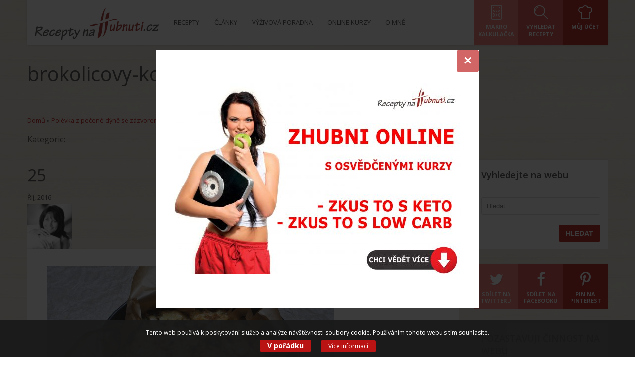

--- FILE ---
content_type: text/html; charset=UTF-8
request_url: https://www.receptynahubnuti.cz/recept/polevka-z-pecene-dyne-se-zazvorem/brokolicovy-kolac-iii
body_size: 19000
content:
<!DOCTYPE html>
<meta name="google-site-verification" content="E6bO-IkJ4P76YOMyixTSvyj-7DZQ5M-nGd052BZAAt0" />
<html lang="cs-CZ">
<head>
    <meta http-equiv="Content-Type" content="text/html; charset=UTF-8" />
	<meta name="viewport" content="width=device-width, initial-scale=1">	
	<!-- HTML5 Shim and Respond.js IE8 support of HTML5 elements and media queries -->
	<!-- WARNING: Respond.js doesn't work if you view the page via file:// -->
	<!--[if lt IE 9]>
	  <script src="https://www.receptynahubnuti.cz/wp-content/themes/SocialChef/js/html5shiv.js"></script>
	  <script src="https://www.receptynahubnuti.cz/wp-content/themes/SocialChef/js/respond.min.js"></script>
	<![endif]-->
	<title>Recepty na hubnutí brokolicovy-kolac-iii - Recepty na hubnutí</title>
	<link href="https://fonts.googleapis.com/css?family=Open+Sans:400,600,700&amp;subset=latin-ext" rel="stylesheet">
	<link rel="shortcut icon" href="https://www.receptynahubnuti.cz/wp-content/themes/SocialChef/images/favicon.ico" />	
	<link rel="pingback" href="https://www.receptynahubnuti.cz/xmlrpc.php" />
	<script>
	window.currentUserId = 0;
	window.siteUrl = 'https://www.receptynahubnuti.cz';
		</script>
    
	<link rel="alternate" type="application/rss+xml" title="Recepty na hubnutí | Site Wide Activity RSS Feed" href="https://www.receptynahubnuti.cz/aktivity/feed/" />

<script>(function(html){html.className = html.className.replace(/\bno-js\b/,'js')})(document.documentElement);</script>
<title>brokolicovy-kolac-iii - Recepty na hubnutí</title>

<!-- This site is optimized with the Yoast SEO plugin v13.0 - https://yoast.com/wordpress/plugins/seo/ -->
<meta name="robots" content="max-snippet:-1, max-image-preview:large, max-video-preview:-1"/>
<link rel="canonical" href="https://www.receptynahubnuti.cz/recept/polevka-z-pecene-dyne-se-zazvorem/brokolicovy-kolac-iii" />
<meta property="og:locale" content="cs_CZ" />
<meta property="og:type" content="article" />
<meta property="og:title" content="brokolicovy-kolac-iii - Recepty na hubnutí" />
<meta property="og:url" content="https://www.receptynahubnuti.cz/recept/polevka-z-pecene-dyne-se-zazvorem/brokolicovy-kolac-iii" />
<meta property="og:site_name" content="Recepty na hubnutí" />
<meta property="article:publisher" content="https://www.facebook.com/receptynahubnuti.cz/" />
<meta property="fb:app_id" content="360002661265419" />
<meta property="og:image" content="https://www.receptynahubnuti.cz/wp-content/uploads/2016/10/brokolicovy-kolac-III.jpg" />
<meta property="og:image:secure_url" content="https://www.receptynahubnuti.cz/wp-content/uploads/2016/10/brokolicovy-kolac-III.jpg" />
<meta property="og:image:width" content="1535" />
<meta property="og:image:height" content="1063" />
<meta name="twitter:card" content="summary_large_image" />
<meta name="twitter:title" content="brokolicovy-kolac-iii - Recepty na hubnutí" />
<meta name="twitter:image" content="https://www.receptynahubnuti.cz/wp-content/uploads/2016/10/brokolicovy-kolac-III.jpg" />
<script type='application/ld+json' class='yoast-schema-graph yoast-schema-graph--main'>{"@context":"https://schema.org","@graph":[{"@type":"WebSite","@id":"https://www.receptynahubnuti.cz/#website","url":"https://www.receptynahubnuti.cz/","name":"Recepty na hubnut\u00ed","description":"Hubnut\u00ed, recepty, ketogenn\u00ed strava, low carb strava, n\u00edzkosacharidov\u00e1 strava","potentialAction":{"@type":"SearchAction","target":"https://www.receptynahubnuti.cz/?s={search_term_string}","query-input":"required name=search_term_string"}},{"@type":"WebPage","@id":"https://www.receptynahubnuti.cz/recept/polevka-z-pecene-dyne-se-zazvorem/brokolicovy-kolac-iii#webpage","url":"https://www.receptynahubnuti.cz/recept/polevka-z-pecene-dyne-se-zazvorem/brokolicovy-kolac-iii","inLanguage":"cs-CZ","name":"brokolicovy-kolac-iii - Recepty na hubnut\u00ed","isPartOf":{"@id":"https://www.receptynahubnuti.cz/#website"},"datePublished":"2016-10-25T15:57:55+00:00","dateModified":"2016-10-25T15:57:55+00:00","breadcrumb":{"@id":"https://www.receptynahubnuti.cz/recept/polevka-z-pecene-dyne-se-zazvorem/brokolicovy-kolac-iii#breadcrumb"}},{"@type":"BreadcrumbList","@id":"https://www.receptynahubnuti.cz/recept/polevka-z-pecene-dyne-se-zazvorem/brokolicovy-kolac-iii#breadcrumb","itemListElement":[{"@type":"ListItem","position":1,"item":{"@type":"WebPage","@id":"https://www.receptynahubnuti.cz/","url":"https://www.receptynahubnuti.cz/","name":"Dom\u016f"}},{"@type":"ListItem","position":2,"item":{"@type":"WebPage","@id":"https://www.receptynahubnuti.cz/recept/polevka-z-pecene-dyne-se-zazvorem","url":"https://www.receptynahubnuti.cz/recept/polevka-z-pecene-dyne-se-zazvorem","name":"Pol\u00e9vka z pe\u010den\u00e9 d\u00fdn\u011b se z\u00e1zvorem"}},{"@type":"ListItem","position":3,"item":{"@type":"WebPage","@id":"https://www.receptynahubnuti.cz/recept/polevka-z-pecene-dyne-se-zazvorem/brokolicovy-kolac-iii","url":"https://www.receptynahubnuti.cz/recept/polevka-z-pecene-dyne-se-zazvorem/brokolicovy-kolac-iii","name":"brokolicovy-kolac-iii"}}]}]}</script>
<!-- / Yoast SEO plugin. -->

<link rel='dns-prefetch' href='//use.fontawesome.com' />
<link rel='dns-prefetch' href='//s.w.org' />
<link rel="alternate" type="application/rss+xml" title="Recepty na hubnutí &raquo; RSS zdroj" href="https://www.receptynahubnuti.cz/feed" />
<link rel="alternate" type="application/rss+xml" title="Recepty na hubnutí &raquo; RSS komentářů" href="https://www.receptynahubnuti.cz/comments/feed" />
<link rel="alternate" type="application/rss+xml" title="Recepty na hubnutí &raquo; RSS komentářů pro brokolicovy-kolac-iii" href="https://www.receptynahubnuti.cz/recept/polevka-z-pecene-dyne-se-zazvorem/brokolicovy-kolac-iii/feed" />
		<script type="text/javascript">
			window._wpemojiSettings = {"baseUrl":"https:\/\/s.w.org\/images\/core\/emoji\/12.0.0-1\/72x72\/","ext":".png","svgUrl":"https:\/\/s.w.org\/images\/core\/emoji\/12.0.0-1\/svg\/","svgExt":".svg","source":{"concatemoji":"https:\/\/www.receptynahubnuti.cz\/wp-includes\/js\/wp-emoji-release.min.js?ver=5.2.21"}};
			!function(e,a,t){var n,r,o,i=a.createElement("canvas"),p=i.getContext&&i.getContext("2d");function s(e,t){var a=String.fromCharCode;p.clearRect(0,0,i.width,i.height),p.fillText(a.apply(this,e),0,0);e=i.toDataURL();return p.clearRect(0,0,i.width,i.height),p.fillText(a.apply(this,t),0,0),e===i.toDataURL()}function c(e){var t=a.createElement("script");t.src=e,t.defer=t.type="text/javascript",a.getElementsByTagName("head")[0].appendChild(t)}for(o=Array("flag","emoji"),t.supports={everything:!0,everythingExceptFlag:!0},r=0;r<o.length;r++)t.supports[o[r]]=function(e){if(!p||!p.fillText)return!1;switch(p.textBaseline="top",p.font="600 32px Arial",e){case"flag":return s([55356,56826,55356,56819],[55356,56826,8203,55356,56819])?!1:!s([55356,57332,56128,56423,56128,56418,56128,56421,56128,56430,56128,56423,56128,56447],[55356,57332,8203,56128,56423,8203,56128,56418,8203,56128,56421,8203,56128,56430,8203,56128,56423,8203,56128,56447]);case"emoji":return!s([55357,56424,55356,57342,8205,55358,56605,8205,55357,56424,55356,57340],[55357,56424,55356,57342,8203,55358,56605,8203,55357,56424,55356,57340])}return!1}(o[r]),t.supports.everything=t.supports.everything&&t.supports[o[r]],"flag"!==o[r]&&(t.supports.everythingExceptFlag=t.supports.everythingExceptFlag&&t.supports[o[r]]);t.supports.everythingExceptFlag=t.supports.everythingExceptFlag&&!t.supports.flag,t.DOMReady=!1,t.readyCallback=function(){t.DOMReady=!0},t.supports.everything||(n=function(){t.readyCallback()},a.addEventListener?(a.addEventListener("DOMContentLoaded",n,!1),e.addEventListener("load",n,!1)):(e.attachEvent("onload",n),a.attachEvent("onreadystatechange",function(){"complete"===a.readyState&&t.readyCallback()})),(n=t.source||{}).concatemoji?c(n.concatemoji):n.wpemoji&&n.twemoji&&(c(n.twemoji),c(n.wpemoji)))}(window,document,window._wpemojiSettings);
		</script>
		<style type="text/css">
img.wp-smiley,
img.emoji {
	display: inline !important;
	border: none !important;
	box-shadow: none !important;
	height: 1em !important;
	width: 1em !important;
	margin: 0 .07em !important;
	vertical-align: -0.1em !important;
	background: none !important;
	padding: 0 !important;
}
</style>
	<link rel='stylesheet' id='socialchef-style-pp-css'  href='https://www.receptynahubnuti.cz/wp-content/themes/SocialChef/css/prettyPhoto.css?ver=1.0' type='text/css' media='screen' />
<link rel='stylesheet' id='socialchef-icons-css'  href='https://www.receptynahubnuti.cz/wp-content/themes/SocialChef/css/icons.css?ver=1.0' type='text/css' media='screen' />
<link rel='stylesheet' id='bp-parent-css-css'  href='https://www.receptynahubnuti.cz/wp-content/themes/SocialChef/buddypress/css/buddypress.css?ver=4.3.0' type='text/css' media='screen' />
<link rel='stylesheet' id='socialchef-style-main-css'  href='https://www.receptynahubnuti.cz/wp-content/themes/SocialChef/css/style.css?ver=1.0' type='text/css' media='screen,projection,print' />
<link rel='stylesheet' id='socialchef-style-color-css'  href='https://www.receptynahubnuti.cz/wp-content/themes/SocialChef/css/theme-default.css?ver=1.0' type='text/css' media='screen,projection,print' />
<link rel='stylesheet' id='sb_instagram_styles-css'  href='https://www.receptynahubnuti.cz/wp-content/plugins/instagram-feed/css/sb-instagram-2-2.min.css?ver=2.2' type='text/css' media='all' />
<link rel='stylesheet' id='wp-block-library-css'  href='https://www.receptynahubnuti.cz/wp-includes/css/dist/block-library/style.min.css?ver=5.2.21' type='text/css' media='all' />
<link rel='stylesheet' id='learndash-blocks-css'  href='https://www.receptynahubnuti.cz/wp-content/plugins/sfwd-lms/includes/gutenberg/lib/../assets/css/blocks.style.css?ver=1556545750' type='text/css' media='all' />
<link rel='stylesheet' id='contact-form-7-css'  href='https://www.receptynahubnuti.cz/wp-content/plugins/contact-form-7/includes/css/styles.css?ver=5.1.6' type='text/css' media='all' />
<link rel='stylesheet' id='learndash_quiz_front_css-css'  href='//www.receptynahubnuti.cz/wp-content/plugins/sfwd-lms/templates/learndash_quiz_front.css?ver=2.6.5' type='text/css' media='all' />
<link rel='stylesheet' id='learndash_style-css'  href='//www.receptynahubnuti.cz/wp-content/plugins/sfwd-lms/assets/css/style.min.css?ver=2.6.5' type='text/css' media='all' />
<link rel='stylesheet' id='sfwd_front_css-css'  href='//www.receptynahubnuti.cz/wp-content/plugins/sfwd-lms/assets/css/front.min.css?ver=2.6.5' type='text/css' media='all' />
<link rel='stylesheet' id='jquery-dropdown-css-css'  href='//www.receptynahubnuti.cz/wp-content/plugins/sfwd-lms/assets/css/jquery.dropdown.min.css?ver=2.6.5' type='text/css' media='all' />
<link rel='stylesheet' id='learndash_pager_css-css'  href='//www.receptynahubnuti.cz/wp-content/plugins/sfwd-lms/templates/learndash_pager.css?ver=2.6.5' type='text/css' media='all' />
<link rel='stylesheet' id='learndash_template_style_css-css'  href='//www.receptynahubnuti.cz/wp-content/plugins/sfwd-lms/templates/learndash_template_style.css?ver=2.6.5' type='text/css' media='all' />
<link rel='stylesheet' id='gdrts-gridism-css'  href='https://www.receptynahubnuti.cz/wp-content/plugins/gd-rating-system/css/gridism.css?ver=2.7.1.871' type='text/css' media='all' />
<link rel='stylesheet' id='gdrts-rating-css'  href='https://www.receptynahubnuti.cz/wp-content/plugins/gd-rating-system/css/rating.min.css?ver=2.7.1.871' type='text/css' media='all' />
<link rel='stylesheet' id='gdrts-font-css'  href='https://www.receptynahubnuti.cz/wp-content/plugins/gd-rating-system/font/default.min.css?ver=1.4' type='text/css' media='all' />
<link rel='stylesheet' id='ld-content-cloner-css'  href='https://www.receptynahubnuti.cz/wp-content/plugins/ld-content-cloner/public/css/ld-content-cloner-public.css?ver=1.0.0' type='text/css' media='all' />
<link rel='stylesheet' id='custom-style-css'  href='https://www.receptynahubnuti.cz/wp-content/themes/socialchef-child/css/custom.css?ver=1561992266' type='text/css' media='all' />
<link rel='stylesheet' id='cookie-banner-css-css'  href='https://www.receptynahubnuti.cz/wp-content/themes/socialchef-child/css/jquery-eu-cookie-law-popup.css?ver=1561990244' type='text/css' media='all' />
<link rel='stylesheet' id='magnific-popup-css'  href='https://www.receptynahubnuti.cz/wp-content/themes/socialchef-child/css/magnific-popup.css?ver=1561990244' type='text/css' media='all' />
<link rel='stylesheet' id='fancybox-css'  href='https://www.receptynahubnuti.cz/wp-content/plugins/easy-fancybox/css/jquery.fancybox.min.css?ver=1.3.24' type='text/css' media='screen' />
<style id='fancybox-inline-css' type='text/css'>
#fancybox-content{border-color:#fff;}
</style>
<script type='text/javascript' src='https://www.receptynahubnuti.cz/wp-includes/js/jquery/jquery.js?ver=1.12.4-wp'></script>


<script type='text/javascript'>
/* <![CDATA[ */
var BP_Confirm = {"are_you_sure":"Are you sure?"};
/* ]]> */
</script>





<script type='text/javascript'>
/* <![CDATA[ */
var BP_DTheme = {"accepted":"Accepted","close":"Close","comments":"comments","leave_group_confirm":"Are you sure you want to leave this group?","mark_as_fav":"Favorite","my_favs":"My Favorites","rejected":"Rejected","remove_fav":"Remove Favorite","show_all":"Show all","show_all_comments":"Show all comments for this thread","show_x_comments":"Show all comments (%d)","unsaved_changes":"Your profile has unsaved changes. If you leave the page, the changes will be lost.","view":"View","store_filter_settings":""};
/* ]]> */
</script>


<link rel='https://api.w.org/' href='https://www.receptynahubnuti.cz/wp-json/' />
<link rel="EditURI" type="application/rsd+xml" title="RSD" href="https://www.receptynahubnuti.cz/xmlrpc.php?rsd" />
<link rel="wlwmanifest" type="application/wlwmanifest+xml" href="https://www.receptynahubnuti.cz/wp-includes/wlwmanifest.xml" /> 
<meta name="generator" content="WordPress 5.2.21" />
<link rel='shortlink' href='https://www.receptynahubnuti.cz/?p=5187' />
<link rel="alternate" type="application/json+oembed" href="https://www.receptynahubnuti.cz/wp-json/oembed/1.0/embed?url=https%3A%2F%2Fwww.receptynahubnuti.cz%2Frecept%2Fpolevka-z-pecene-dyne-se-zazvorem%2Fbrokolicovy-kolac-iii" />
<link rel="alternate" type="text/xml+oembed" href="https://www.receptynahubnuti.cz/wp-json/oembed/1.0/embed?url=https%3A%2F%2Fwww.receptynahubnuti.cz%2Frecept%2Fpolevka-z-pecene-dyne-se-zazvorem%2Fbrokolicovy-kolac-iii&#038;format=xml" />

	<script type="text/javascript">var ajaxurl = 'https://www.receptynahubnuti.cz/wp-admin/admin-ajax.php';</script>

		<style type="text/css">.recentcomments a{display:inline !important;padding:0 !important;margin:0 !important;}</style>
		</head>
<body class="bp-socialchef-style-main attachment attachment-template-default single single-attachment postid-5187 attachmentid-5187 attachment-jpeg logged-out unpaid-account no-js">
	<!--preloader-->
	<div class="preloader">
		<div class="spinner"></div>
	</div>
	<!--//preloader-->	
		<!--header-->
	<header class="head" role="banner">
		<!--wrap-->
		<div class="wrap clearfix">
			<a href="https://www.receptynahubnuti.cz/" title="Domů" class="logo"><img src="https://www.receptynahubnuti.cz/wp-content/uploads/2018/03/receptynahubnuti_logo.png" alt="SocialChef.com" /></a>
			<!--primary navigation-->
			<nav id="nav" class="main-nav"><ul id="menu-topmenu" class=""><li id="menu-item-6447" class="menu-item menu-item-type-post_type menu-item-object-page menu-item-6447"><a href="https://www.receptynahubnuti.cz/recepty"><span>Recepty</span></a></li>
<li id="menu-item-15" class="menu-item menu-item-type-taxonomy menu-item-object-category menu-item-15"><a href="https://www.receptynahubnuti.cz/rubrika/zdravi-a-hubnuti"><span>Články</span></a></li>
<li id="menu-item-22" class="menu-item menu-item-type-post_type menu-item-object-page menu-item-has-children menu-item-22"><a href="https://www.receptynahubnuti.cz/vyzivove-poradenstvi"><span>Výživová poradna</span></a>
<ul class="sub-menu">
	<li id="menu-item-10032" class="menu-item menu-item-type-post_type menu-item-object-page menu-item-10032"><a href="https://www.receptynahubnuti.cz/zkus-to-s-keto-online-kurz-hubnuti"><span>ZKUS TO S KETO – online kurz hubnutí</span></a></li>
	<li id="menu-item-13596" class="menu-item menu-item-type-post_type menu-item-object-page menu-item-13596"><a href="https://www.receptynahubnuti.cz/zkus-to-s-low-carb-online-kurz-hubnuti"><span>ZKUS TO S LOW CARB – online kurz hubnutí</span></a></li>
	<li id="menu-item-92" class="menu-item menu-item-type-post_type menu-item-object-page menu-item-92"><a href="https://www.receptynahubnuti.cz/vyzivove-poradenstvi"><span>Výživová poradna</span></a></li>
	<li id="menu-item-422" class="menu-item menu-item-type-taxonomy menu-item-object-category menu-item-422"><a href="https://www.receptynahubnuti.cz/rubrika/vase-vysledky"><span>Vaše výsledky</span></a></li>
	<li id="menu-item-6872" class="menu-item menu-item-type-post_type menu-item-object-page menu-item-6872"><a href="https://www.receptynahubnuti.cz/kalkulacka"><span>Makro kalkulačka</span></a></li>
</ul>
</li>
<li id="menu-item-13587" class="menu-item menu-item-type-post_type menu-item-object-page menu-item-has-children menu-item-13587"><a href="https://www.receptynahubnuti.cz/online-kurzy"><span>Online kurzy</span></a>
<ul class="sub-menu">
	<li id="menu-item-13590" class="menu-item menu-item-type-post_type menu-item-object-sfwd-courses menu-item-13590"><a href="https://www.receptynahubnuti.cz/kurzy/zkus-to-s-keto-on-line-kurz-ketogenni-stravy"><span>ZKUS TO S KETO – online kurz hubnutí s ketogenní stravou</span></a></li>
	<li id="menu-item-13589" class="menu-item menu-item-type-post_type menu-item-object-sfwd-courses menu-item-13589"><a href="https://www.receptynahubnuti.cz/kurzy/zkus-to-s-low-carb-online-kurz-hubnuti-s-nizkosacharidovou-stravou"><span>ZKUS TO S LOW CARB – online kurz hubnutí s nízkosacharidovou stravou</span></a></li>
</ul>
</li>
<li id="menu-item-25" class="menu-item menu-item-type-post_type menu-item-object-page menu-item-25"><a href="https://www.receptynahubnuti.cz/kontakt"><span>O mně</span></a></li>
</ul></nav>			<nav class="user-nav" role="navigation">
				<ul>
					<li class="medium"><a href="https://www.receptynahubnuti.cz/kalkulacka" title="Makro Kalkulačka"><i class="icon icon-themeenergy_calculator-2"></i> <span>Makro Kalkulačka</span></a></li>
					<li class="light"><a href="https://www.receptynahubnuti.cz/vyhledavani-receptu" title="Vyhledat recepty"><i class="icon icon-themeenergy_search"></i> <span>Vyhledat recepty</span></a></li>
					<li class="dark"><a href="https://www.receptynahubnuti.cz/prihlaseni" title="Můj účet"><i class="icon icon-themeenergy_chef-hat"></i> <span>Můj účet</span></a></li>
					
				</ul>
			</nav>
		</div>
		<!--//wrap-->
	</header>
	<!--//header-->
			<!--main-->
	<main class="main" role="main">
	<!--wrap-->
	<div class="wrap">
	
	<!--row-->
	<div class="row">
	 
		<header class="s-title">
			<h1>brokolicovy-kolac-iii</h1>
		</header>
		<div class="full-width">
		<p id="breadcrumbs"><span><span><a href="https://www.receptynahubnuti.cz/" >Domů</a> » <span><a href="https://www.receptynahubnuti.cz/recept/polevka-z-pecene-dyne-se-zazvorem" >Polévka z pečené dýně se zázvorem</a> » <span class="breadcrumb_last" aria-current="page">brokolicovy-kolac-iii</span></span></span></span></p>			<div class="categories">Kategorie: </div>
		</div>
	
		<!--content-->
		<section class="content three-fourth">
			<article class="post-5187 attachment type-attachment status-inherit hentry">
				
				<!--blog entry-->
				<div id="post-5187">
					<div class="entry-meta entry-header">
						<div class="date updated">
							<span class="day">25</span> 
							<span class="my">Říj, 2016</span>
						</div>
						<div class="avatar vcard author post-author">
							<a href="https://www.receptynahubnuti.cz/author/hana"><img alt='' src='//www.gravatar.com/avatar/808ea76e837b6a9c435d185e607730d6?s=96&#038;r=g&#038;d=wavatar' srcset='//www.gravatar.com/avatar/808ea76e837b6a9c435d185e607730d6?s=96&#038;r=g&#038;d=wavatar 2x' class='avatar avatar-96 photo' height='96' width='96' /><span class="fn">Hana Brychová</span></a>
						</div>
					</div>
					<div class="container">
												<div class="entry-content">
							<p class="attachment"><a href='https://www.receptynahubnuti.cz/wp-content/uploads/2016/10/brokolicovy-kolac-III.jpg'><img width="578" height="400" src="https://www.receptynahubnuti.cz/wp-content/uploads/2016/10/brokolicovy-kolac-III-578x400.jpg" class="attachment-medium size-medium" alt="" srcset="https://www.receptynahubnuti.cz/wp-content/uploads/2016/10/brokolicovy-kolac-III-578x400.jpg 578w, https://www.receptynahubnuti.cz/wp-content/uploads/2016/10/brokolicovy-kolac-III-768x532.jpg 768w, https://www.receptynahubnuti.cz/wp-content/uploads/2016/10/brokolicovy-kolac-III-1024x709.jpg 1024w, https://www.receptynahubnuti.cz/wp-content/uploads/2016/10/brokolicovy-kolac-III.jpg 1535w" sizes="(max-width: 578px) 100vw, 578px" /></a></p>
							<div class="tags"></div>
							<div class="categories">Kategorie: </div>
						</div>
					</div>
				</div>
				<section class="cta">
		<h1><p>ONLINE KURZY HUBNUTÍ &#8211; DOVEDU VÁS KE ŠTÍHLOSTI</p>
</h1>
				<a href="https://www.receptynahubnuti.cz/online-kurzy" class="button big white">VÍCE INFO</a> 
	</section>				
<!--comments-->
<div class="comments" id="comments" itemprop="interactionCount" content="UserComments:0">
			<p class="zerocomments">Zatím žádné komentáře, buďte první!</p>	
	<!-- If comments are open, but there are no comments. -->	 
				
		
		<div id="respond" class="comment-respond">
		<h3 id="reply-title" class="comment-reply-title">Napsat komentář <small><a rel="nofollow" id="cancel-comment-reply-link" href="/recept/polevka-z-pecene-dyne-se-zazvorem/brokolicovy-kolac-iii#respond" style="display:none;">Zrušit odpověď na komentář</a></small></h3>			<form action="https://www.receptynahubnuti.cz/wp-comments-post.php" method="post" id="commentform" class="comment-form" novalidate>
				<div class="container">		<p>Komentáře na webových stránkách odrážejí názory svých autorů a ne nutně názory tohoto webového portálu. Tímto žádáme všechny členy, aby se zdrželi urážek, nadávek a vulgárního projevu. Vyhrazujeme si právo odstranit jakýkoli komentář bez předchozího upozornění nebo vysvětlení.</p>
		<p>Vaše emailová adresa nebude zveřejněna. Požadovaná pole jsou označena <span class="req">*</span></p>
			<div class="f-row">
			<textarea id="comment" name="comment" rows="10" cols="10"></textarea>
		</div>
	<div class="f-row">		<div class="third">
			<input type="text" id="author" name="author" placeholder="Jméno" value="" />
			<span class="req">*</span>		</div>
	
		<div class="third">
			<input type="email" id="email" name="email" placeholder="Email" value="" />
			<span class="req">*</span>		</div>
	
		<div class="third last">
			<input type="text" id="url" name="url" placeholder="Webová stránka" value="" />
		</div>
	
</div><p class="form-submit"><input name="submit" type="submit" id="submit" class="submit" value="Odeslat komentář" /> <input type='hidden' name='comment_post_ID' value='5187' id='comment_post_ID' />
<input type='hidden' name='comment_parent' id='comment_parent' value='0' />
</p><!-- Anti-spam plugin wordpress.org/plugins/anti-spam/ --><div class="wantispam-required-fields"><input type="hidden" name="wantispam_t" class="wantispam-control wantispam-control-t" value="1768601973" /><div class="wantispam-group wantispam-group-q" style="clear: both;">
					<label>Current ye@r <span class="required">*</span></label>
					<input type="hidden" name="wantispam_a" class="wantispam-control wantispam-control-a" value="2026" />
					<input type="text" name="wantispam_q" class="wantispam-control wantispam-control-q" value="6.5.4" autocomplete="off" />
				  </div>
<div class="wantispam-group wantispam-group-e" style="display: none;">
					<label>Leave this field empty</label>
					<input type="text" name="wantispam_e_email_url_website" class="wantispam-control wantispam-control-e" value="" autocomplete="off" />
				  </div>
</div><!--\End Anti-spam plugin --><!-- BEGIN: Email notification plugin by Elance360 --><p><label for='subscribe-reloaded'> Při přidání nového komentáře:<br /><select name='subscribe-reloaded' id='subscribe-reloaded'><option value='none'>Nechci ž&aacute;dn&eacute; upozorněn&iacute;.</option><option value='yes' selected='selected'>Poslat upozorněn&iacute; při odpovědi na MŮJ koment&aacute;ř.</option><option value='replies'>Poslat upozorněn&iacute; na jak&yacute;koli koment&aacute;ř</option></select></label></p><!-- END: Email notification plugin by Elance360 --></div>			</form>
			</div><!-- #respond -->
		
	<!--//post comment form-->
		
		
</div><!--comments-->
		
				<!--//blog entry-->
							</article>
		</section>
		
		
	<aside id="article-widgets" class="right-sidebar sidebar widget-area one-fourth" role="complementary">
		<ul>
		<li class="widget widget-sidebar"><h4>Vyhledejte na webu</h4><form role="search" method="get" class="search-form" action="https://www.receptynahubnuti.cz/">
				<label>
					<span class="screen-reader-text">Vyhledávání</span>
					<input type="search" class="search-field" placeholder="Hledat &hellip;" value="" name="s" />
				</label>
				<input type="submit" class="search-submit" value="Hledat" />
			</form></li><li class="widget share widget-sidebar">			<ul class="boxed">
				<li class="light"><a target="_blank" href="https://twitter.com/intent/tweet?text=https%3A%2F%2Fwww.receptynahubnuti.cz%3A443%2Frecept%2Fpolevka-z-pecene-dyne-se-zazvorem%2Fbrokolicovy-kolac-iii" title="Twitter"><i class="fa fa-fw fa-twitter"></i> <span>Sdílet na Twitteru</span></a></li>
				<li class="medium"><a target="_blank" href="https://www.facebook.com/sharer/sharer.php?display=popup&amp;u=https%3A%2F%2Fwww.receptynahubnuti.cz%3A443%2Frecept%2Fpolevka-z-pecene-dyne-se-zazvorem%2Fbrokolicovy-kolac-iii" title="Facebook"><i class="fa fa-fw fa-facebook"></i> <span>Sdílet na Facebooku</span></a></li>
				<li class="dark"><a target="_blank"  href="http://pinterest.com/pin/create/button/?url=https%3A%2F%2Fwww.receptynahubnuti.cz%3A443%2Frecept%2Fpolevka-z-pecene-dyne-se-zazvorem%2Fbrokolicovy-kolac-iii&amp;media=&amp;description=" title="Pinterest"><i class="fa fa-fw fa-pinterest-p"></i> <span>Pin na Pinterest</span></a></li>
				<!--<li class="dark"><a href="#" title="Favourites"><i class="ico i-favourites"></i> <span>Add to Favourites</span></a></li>-->
			</ul>
		</li><li class="widget widget-sidebar"><h4>POZASTAVUJI ČINNOST NA WEBU</h4><figure style="width: 500px" class="wp-caption alignnone"><img width="500" height="400" src="https://www.receptynahubnuti.cz/wp-content/uploads/2021/05/PAUZA.jpg" class="image wp-image-20881  attachment-full size-full" alt="" style="max-width: 100%; height: auto;" title="POZASTAVUJI ČINNOST NA WEBU" /><figcaption class="wp-caption-text">Momentálně pozastavuji aktivitu na webu, instagramu a facebooku. Nadále se věnuji osobním konzultacím v salonu HATEA, online kurzům a online poradentví. Online kurzy jsou stále aktivní. Ráda se s vámi budu dále potkávat osobně nebo soukromě online. Děkuji za pochopení. Hana Brychová</figcaption></figure></li><li class="widget widget-sidebar">		<!--cwrap-->
		<div class="cwrap">
		<h4>Vaše výsledky &#8211; motivace</h4>			<ul class="articles_latest">
							<li>
					<a href="https://www.receptynahubnuti.cz/at-to-slusi-po-ctyricitce-i-vam">
												<img src="https://www.receptynahubnuti.cz/wp-content/uploads/2019/10/Mia_hubnuti_promena-150x150.jpg" alt="Ať to sluší po čtyřícítce i vám" />
												<h6>Ať to sluší po čtyřícítce i vám</h6>
					</a>
				</li>
				<li>
					<a href="https://www.receptynahubnuti.cz/diky-online-kurzu-jsem-zacala-novy-zivot-bez-55kg">
												<img src="https://www.receptynahubnuti.cz/wp-content/uploads/2019/08/keto_motivace_premena_II-150x150.jpg" alt="Díky online kurzu jsem začala nový život bez 55kg" />
												<h6>Díky online kurzu jsem začala nový život bez 55kg</h6>
					</a>
				</li>
				<li>
					<a href="https://www.receptynahubnuti.cz/nikdy-bych-tomu-neverila">
												<img src="https://www.receptynahubnuti.cz/wp-content/uploads/2019/06/Eva-keto-vysledky-1-150x150.jpg" alt="Nikdy bych tomu nevěřila &#8230;" />
												<h6>Nikdy bych tomu nevěřila &#8230;</h6>
					</a>
				</li>
				<li>
					<a href="https://www.receptynahubnuti.cz/zuzana-30-clovek-se-hned-citi-lepe">
												<img src="https://www.receptynahubnuti.cz/wp-content/uploads/2019/03/zuz-150x150.jpg" alt="Je mi líto, že jsem se o této stravě nedozvěděla dříve &#8230;" />
												<h6>Je mi líto, že jsem se o této stravě nedozvěděla dříve &#8230;</h6>
					</a>
				</li>
				<li>
					<a href="https://www.receptynahubnuti.cz/diky-keto-strave-jsem-vymenila-cely-satnik">
												<img src="https://www.receptynahubnuti.cz/wp-content/uploads/2019/03/motivace-zmena-150x150.jpg" alt="Díky keto stravě jsem vyměnila celý šatník" />
												<h6>Díky keto stravě jsem vyměnila celý šatník</h6>
					</a>
				</li>
			</ul>
					</div>
		<!--//cwrap-->
		</li><li class="widget widget-sidebar"><h4>LOW CARB průvodce zdarma</h4><figure style="width: 578px" class="wp-caption alignnone"><a href="https://www.receptynahubnuti.cz/low-carb-pruvodce-ke-stazeni"><img width="578" height="415" src="https://www.receptynahubnuti.cz/wp-content/uploads/2018/05/ZKUS-TO-JINAK-KURZ-HUBNUTI-578x415.jpg" class="image wp-image-9126  attachment-medium size-medium" alt="" style="max-width: 100%; height: auto;" srcset="https://www.receptynahubnuti.cz/wp-content/uploads/2018/05/ZKUS-TO-JINAK-KURZ-HUBNUTI-578x415.jpg 578w, https://www.receptynahubnuti.cz/wp-content/uploads/2018/05/ZKUS-TO-JINAK-KURZ-HUBNUTI-768x551.jpg 768w, https://www.receptynahubnuti.cz/wp-content/uploads/2018/05/ZKUS-TO-JINAK-KURZ-HUBNUTI-1024x735.jpg 1024w" sizes="(max-width: 578px) 100vw, 578px" /></a><figcaption class="wp-caption-text">Průvodce low carb a keto stravou ZDARMA</figcaption></figure></li>		<li class="widget widget-sidebar">		<h4>Nejnovější články</h4>		<ul>
											<li>
					<a href="https://www.receptynahubnuti.cz/za-rok-o-36-kg-mene-jim-maso-a-tuk">Za rok o 36 kg méně, jím maso a tuk</a>
											<span class="post-date">21.1.2020</span>
									</li>
											<li>
					<a href="https://www.receptynahubnuti.cz/darkove-poukazy">Dárkové poukazy</a>
											<span class="post-date">4.12.2019</span>
									</li>
											<li>
					<a href="https://www.receptynahubnuti.cz/hyperinzulinemie-u-muzu-muzsky-ekvivalent-pcos">Hyperinzulinémie u mužů – mužský ekvivalent PCOS?</a>
											<span class="post-date">25.11.2019</span>
									</li>
											<li>
					<a href="https://www.receptynahubnuti.cz/at-to-slusi-po-ctyricitce-i-vam">Ať to sluší po čtyřícítce i vám</a>
											<span class="post-date">29.10.2019</span>
									</li>
											<li>
					<a href="https://www.receptynahubnuti.cz/21-receptu-na-halloween-keto-low-carb">21 RECEPTŮ NA HALLOWEEN &#8211; KETO, LOW CARB</a>
											<span class="post-date">24.10.2019</span>
									</li>
					</ul>
		</li><li class="widget widget-sidebar"><h4>Rubriky článků</h4>		<ul>
				<li class="cat-item cat-item-659"><a href="https://www.receptynahubnuti.cz/rubrika/keto-strava" title="Ketogenní strava - tzv. keto dieta je velice účinná při hubnutí.">Keto strava</a> (28)
</li>
	<li class="cat-item cat-item-137"><a href="https://www.receptynahubnuti.cz/rubrika/low-carb" title="LCHF - low carb strava je nizkosacharidová strava s velkým podílem tuku.">Low carb</a> (27)
</li>
	<li class="cat-item cat-item-662"><a href="https://www.receptynahubnuti.cz/rubrika/prerusovany-pust">Přerušovaný půst</a> (9)
</li>
	<li class="cat-item cat-item-661"><a href="https://www.receptynahubnuti.cz/rubrika/rady-k-receptum">Rady k receptům</a> (4)
</li>
	<li class="cat-item cat-item-113"><a href="https://www.receptynahubnuti.cz/rubrika/raw-strava">Raw strava</a> (1)
</li>
	<li class="cat-item cat-item-59"><a href="https://www.receptynahubnuti.cz/rubrika/vase-vysledky" title="Proměny při hubnutí jsou velkou motivaci pro všechny. Jedná se o skutečné příběhy.">Vaše výsledky</a> (27)
</li>
	<li class="cat-item cat-item-111"><a href="https://www.receptynahubnuti.cz/rubrika/whole30">Whole30</a> (8)
</li>
	<li class="cat-item cat-item-1"><a href="https://www.receptynahubnuti.cz/rubrika/zdravi-a-hubnuti">Zdraví a hubnutí</a> (111)
</li>
		</ul>
			</li><li class="widget widget-sidebar"><h4>NAUČTE SE SPALOVAT VLASTNÍ TUK</h4><a href="https://www.receptynahubnuti.cz/zkus-to-s-keto-online-kurz-hubnuti"><img width="500" height="500" src="https://www.receptynahubnuti.cz/wp-content/uploads/2018/12/1baner-ctverec-kurz-I-500x500.png" class="image wp-image-16603  attachment-medium size-medium" alt="" style="max-width: 100%; height: auto;" srcset="https://www.receptynahubnuti.cz/wp-content/uploads/2018/12/1baner-ctverec-kurz-I-500x500.png 500w, https://www.receptynahubnuti.cz/wp-content/uploads/2018/12/1baner-ctverec-kurz-I-150x150.png 150w, https://www.receptynahubnuti.cz/wp-content/uploads/2018/12/1baner-ctverec-kurz-I-768x768.png 768w, https://www.receptynahubnuti.cz/wp-content/uploads/2018/12/1baner-ctverec-kurz-I-1024x1024.png 1024w, https://www.receptynahubnuti.cz/wp-content/uploads/2018/12/1baner-ctverec-kurz-I.png 1587w" sizes="(max-width: 500px) 100vw, 500px" /></a></li><li class="widget widget-sidebar"><h4>Seznam online kurzů </h4><ul><li id=post-10072><h4><a class="" href='https://www.receptynahubnuti.cz/kurzy/zkus-to-s-low-carb-online-kurz-hubnuti-s-nizkosacharidovou-stravou'>ZKUS TO S LOW CARB - online kurz hubnutí s nízkosacharidovou stravou</a></h4></li><li id=post-6508><h4><a class="" href='https://www.receptynahubnuti.cz/kurzy/zkus-to-s-keto-on-line-kurz-ketogenni-stravy'>ZKUS TO S KETO - online kurz hubnutí s ketogenní stravou</a></h4></li></ul></li><li class="widget widget-sidebar"><h4>Kategorie receptů</h4>			<ul class="boxed">
			<li class="light"><a href="https://www.receptynahubnuti.cz/kategorie-receptu/bez-lepku" title="bez lepku"><i class="icon icon-themeenergy_pasta"></i> <span>bez lepku</span></a></li><li class="medium"><a href="https://www.receptynahubnuti.cz/kategorie-receptu/bez-masa" title="bez masa"><i class="icon icon-themeenergy_beef2"></i> <span>bez masa</span></a></li><li class="dark"><a href="https://www.receptynahubnuti.cz/kategorie-receptu/bez-mlecnych-vyrobku" title="bez mléčných"><i class="icon icon-themeenergy_milk"></i> <span>bez mléčných</span></a></li><li class="medium"><a href="https://www.receptynahubnuti.cz/kategorie-receptu/bez-orechu" title="bez ořechů"><i class="icon icon-themeenergy_hazelnut"></i> <span>bez ořechů</span></a></li><li class="dark"><a href="https://www.receptynahubnuti.cz/kategorie-receptu/bez-vajec" title="bez vajec"><i class="icon icon-themeenergy_egg"></i> <span>bez vajec</span></a></li><li class="light"><a href="https://www.receptynahubnuti.cz/kategorie-receptu/ketogenni-strava" title="ketogenní strava"><i class="icon icon-themeenergy_meat"></i> <span>ketogenní strava</span></a></li><li class="dark"><a href="https://www.receptynahubnuti.cz/kategorie-receptu/lowcarb" title="lowcarb strava"><i class="icon icon-themeenergy_beef"></i> <span>lowcarb strava</span></a></li><li class="light"><a href="https://www.receptynahubnuti.cz/kategorie-receptu/paleo-primal" title="paleo primal"><i class="icon icon-themeenergy_roasted-chicken"></i> <span>paleo primal</span></a></li><li class="medium"><a href="https://www.receptynahubnuti.cz/kategorie-receptu/paleo" title="paleo strava"><i class="icon icon-themeenergy_soup3"></i> <span>paleo strava</span></a></li><li class="light"><a href="https://www.receptynahubnuti.cz/kategorie-receptu/raw-strava" title="raw strava"><i class="icon icon-themeenergy_strawberry"></i> <span>raw strava</span></a></li><li class="medium"><a href="https://www.receptynahubnuti.cz/kategorie-receptu/rychlovky" title="rychlovky"><i class="icon icon-themeenergy_user"></i> <span>rychlovky</span></a></li><li class="dark"><a href="https://www.receptynahubnuti.cz/kategorie-receptu/sacharidy-10-15g" title="sacharidy 10 - 15g"><i class="icon icon-themeenergy_calculator-2"></i> <span>sacharidy 10 - 15g</span></a></li><li class="medium"><a href="https://www.receptynahubnuti.cz/kategorie-receptu/sacharidy-6-10g" title="sacharidy 6 - 10g"><i class="icon icon-themeenergy_calculator-2"></i> <span>sacharidy 6 - 10g</span></a></li><li class="dark"><a href="https://www.receptynahubnuti.cz/kategorie-receptu/ciste-sacharidy-do-6g" title="sacharidy do 6g"><i class="icon icon-themeenergy_calculator-2"></i> <span>sacharidy do 6g</span></a></li><li class="light"><a href="https://www.receptynahubnuti.cz/kategorie-receptu/sacharidy-nad-15g" title="sacharidy nad 15g"><i class="icon icon-themeenergy_calculator-2"></i> <span>sacharidy nad 15g</span></a></li><li class="dark"><a href="https://www.receptynahubnuti.cz/kategorie-receptu/stare" title="staré"><i class="icon icon-themeenergy_user"></i> <span>staré</span></a></li><li class="light"><a href="https://www.receptynahubnuti.cz/kategorie-receptu/bezne-s-nizsim-gi" title="strava s nižším GI"><i class="icon icon-themeenergy_user"></i> <span>strava s nižším GI</span></a></li><li class="medium"><a href="https://www.receptynahubnuti.cz/kategorie-receptu/vegan" title="vegan"><i class="icon icon-themeenergy_user"></i> <span>vegan</span></a></li><li class="light"><a href="https://www.receptynahubnuti.cz/kategorie-receptu/whole30" title="whole30"><i class="icon icon-themeenergy_serving-plate3"></i> <span>whole30</span></a></li>			</ul>
			</li><li class="widget widget-sidebar"><h4>UZDRAVTE SE JÍDLEM</h4><a href="https://www.receptynahubnuti.cz/online-kurzy"><img width="500" height="500" src="https://www.receptynahubnuti.cz/wp-content/uploads/2018/12/baner-ctverec-cas-500x500.png" class="image wp-image-16605  attachment-medium size-medium" alt="" style="max-width: 100%; height: auto;" srcset="https://www.receptynahubnuti.cz/wp-content/uploads/2018/12/baner-ctverec-cas-500x500.png 500w, https://www.receptynahubnuti.cz/wp-content/uploads/2018/12/baner-ctverec-cas-150x150.png 150w, https://www.receptynahubnuti.cz/wp-content/uploads/2018/12/baner-ctverec-cas-768x768.png 768w, https://www.receptynahubnuti.cz/wp-content/uploads/2018/12/baner-ctverec-cas-1024x1024.png 1024w, https://www.receptynahubnuti.cz/wp-content/uploads/2018/12/baner-ctverec-cas.png 1587w" sizes="(max-width: 500px) 100vw, 500px" /></a></li><li class="widget widget-sidebar"><h4>salon HATEA &#8211; Pardubice</h4><a href="https://www.hateasalon.cz"><img width="500" height="500" src="https://www.receptynahubnuti.cz/wp-content/uploads/2019/09/hubnuti-pardubice-500x500.jpg" class="image wp-image-15503  attachment-medium size-medium" alt="" style="max-width: 100%; height: auto;" srcset="https://www.receptynahubnuti.cz/wp-content/uploads/2019/09/hubnuti-pardubice-500x500.jpg 500w, https://www.receptynahubnuti.cz/wp-content/uploads/2019/09/hubnuti-pardubice-150x150.jpg 150w, https://www.receptynahubnuti.cz/wp-content/uploads/2019/09/hubnuti-pardubice.jpg 750w" sizes="(max-width: 500px) 100vw, 500px" /></a></li><li class="widget widget-sidebar"><h4>Vizualizace a 3D návrhy</h4><a href="https://vizualizace-brych.cz"><img width="578" height="305" src="https://www.receptynahubnuti.cz/wp-content/uploads/2019/09/vizualizace-brych-578x305.jpg" class="image wp-image-15494  attachment-medium size-medium" alt="" style="max-width: 100%; height: auto;" srcset="https://www.receptynahubnuti.cz/wp-content/uploads/2019/09/vizualizace-brych-578x305.jpg 578w, https://www.receptynahubnuti.cz/wp-content/uploads/2019/09/vizualizace-brych-768x405.jpg 768w, https://www.receptynahubnuti.cz/wp-content/uploads/2019/09/vizualizace-brych-1024x540.jpg 1024w" sizes="(max-width: 578px) 100vw, 578px" /></a></li>		</ul>
	</aside><!-- #secondary -->
	</div>
	</div><!--//wrap-->
		
	</main><!--//main-->
			
			<section class="cta">
			<div class="wrap clearfix">
				<a href="https://www.receptynahubnuti.cz/online-kurzy" class="button big white right">VÍCE INFORMACÍ</a>
				<h2>ONLINE KURZY HUBNUTÍ - DOVEDU VÁS KE ŠTÍHLOSTI</h2>
			</div>
		</section>
			<!--footer-->
	<footer class="foot" role="contentinfo">
		<div class="wrap clearfix">
			<div class="row">			
				<!-- #secondary -->

                <aside class="one-third"> 
                    <div class="sidebar-widget footer-widget" id="widget-text-15"><h4>NĚCO O MNĚ</h4>			<div class="textwidget"><p><img class="alignleft wp-image-4385 size-thumbnail" src="https://www.receptynahubnuti.cz/wp-content/uploads/2015/11/Brychova_hana-150x150.jpg" alt="" width="150" height="150" />Již více než 10 let se zabývám nutričním poradenstvím se zaměřením na redukci a zdravotní problémy. Věřím, že skutečné jídlo s výrazným omezením sacharidů je zárukou zdraví a štíhlosti pro každého.</p>
<p><strong>ONLINE KURZY </strong></p>
<p><strong>OSOBNÍ KONZULTACE</strong></p>
<ul>
<li>Salon HATEA, K Olšině 333, Pardubice</li>
<li>Recepce &#8211; 777 714 644</li>
<li><a href="https://www.hateasalon.cz"><strong>www.hateasalon.cz </strong></a></li>
</ul>
<p>&nbsp;</p>
<p>&nbsp;</p>
</div>
		</div> 
                </aside>
                <aside class="one-third"> 
                    <div class="sidebar-widget footer-widget" id="widget-sfwd-courses-widget-13"><h4>ONLINE KURZY HUBNUTÍ</h4><ul><li id=post-10072><h4><a class="" href='https://www.receptynahubnuti.cz/kurzy/zkus-to-s-low-carb-online-kurz-hubnuti-s-nizkosacharidovou-stravou'>ZKUS TO S LOW CARB - online kurz hubnutí s nízkosacharidovou stravou</a></h4></li><li id=post-6508><h4><a class="" href='https://www.receptynahubnuti.cz/kurzy/zkus-to-s-keto-on-line-kurz-ketogenni-stravy'>ZKUS TO S KETO - online kurz hubnutí s ketogenní stravou</a></h4></li></ul></div> 
                </aside>
                <aside class="one-third"> 
                    <div class="widget_text sidebar-widget footer-widget" id="widget-custom_html-5"><h4>SLEDUJ FACEBOOK</h4><div class="textwidget custom-html-widget"><div class="fb-page" style="width:80%; margin-left: 10%" data-href="https://www.facebook.com/receptynahubnuti.cz" data-small-header="false" data-adapt-container-width="true" data-hide-cover="false" data-show-facepile="true"><blockquote cite="https://www.facebook.com/receptynahubnuti.cz" class="fb-xfbml-parse-ignore"><a href="https://www.facebook.com/receptynahubnuti.cz">Recepty.cz</a></blockquote></div>
</div></div><div class="widget_text sidebar-widget footer-widget" id="widget-custom_html-6"><h4>Instagram</h4><div class="textwidget custom-html-widget">
<div id="sb_instagram" class="sbi sbi_col_3  sbi_width_resp" style="padding-bottom: 10px;width: 300px;" data-feedid="sbi_17841408778405238#9" data-res="auto" data-cols="3" data-num="9" data-shortcode-atts="{}" >
	<div class="sb_instagram_header  sbi_no_avatar" style="padding: 5px; margin-bottom: 10px;padding-bottom: 0;">
    <a href="https://www.instagram.com/receptynahubnuti.cz" target="_blank" rel="noopener noreferrer" title="@receptynahubnuti.cz" class="sbi_header_link">
        <div class="sbi_header_text sbi_no_bio">
            <h3 >receptynahubnuti.cz</h3>
	                </div>
                <div class="sbi_header_img">
            <div class="sbi_header_hashtag_icon"><svg class="sbi_new_logo fa-instagram fa-w-14" aria-hidden="true" data-fa-processed="" aria-label="Instagram" data-prefix="fab" data-icon="instagram" role="img" viewBox="0 0 448 512">
	                <path fill="currentColor" d="M224.1 141c-63.6 0-114.9 51.3-114.9 114.9s51.3 114.9 114.9 114.9S339 319.5 339 255.9 287.7 141 224.1 141zm0 189.6c-41.1 0-74.7-33.5-74.7-74.7s33.5-74.7 74.7-74.7 74.7 33.5 74.7 74.7-33.6 74.7-74.7 74.7zm146.4-194.3c0 14.9-12 26.8-26.8 26.8-14.9 0-26.8-12-26.8-26.8s12-26.8 26.8-26.8 26.8 12 26.8 26.8zm76.1 27.2c-1.7-35.9-9.9-67.7-36.2-93.9-26.2-26.2-58-34.4-93.9-36.2-37-2.1-147.9-2.1-184.9 0-35.8 1.7-67.6 9.9-93.9 36.1s-34.4 58-36.2 93.9c-2.1 37-2.1 147.9 0 184.9 1.7 35.9 9.9 67.7 36.2 93.9s58 34.4 93.9 36.2c37 2.1 147.9 2.1 184.9 0 35.9-1.7 67.7-9.9 93.9-36.2 26.2-26.2 34.4-58 36.2-93.9 2.1-37 2.1-147.8 0-184.8zM398.8 388c-7.8 19.6-22.9 34.7-42.6 42.6-29.5 11.7-99.5 9-132.1 9s-102.7 2.6-132.1-9c-19.6-7.8-34.7-22.9-42.6-42.6-11.7-29.5-9-99.5-9-132.1s-2.6-102.7 9-132.1c7.8-19.6 22.9-34.7 42.6-42.6 29.5-11.7 99.5-9 132.1-9s102.7-2.6 132.1 9c19.6 7.8 34.7 22.9 42.6 42.6 11.7 29.5 9 99.5 9 132.1s2.7 102.7-9 132.1z"></path>
	            </svg></div>
        </div>
        
    </a>
</div>
    <div id="sbi_images" style="padding: 5px;">
		<div class="sbi_item sbi_type_image sbi_new sbi_transition" id="sbi_17906151805882215" data-date="1621504903">
    <div class="sbi_photo_wrap">
        <a class="sbi_photo" href="https://www.instagram.com/p/CPFzZi-LFUg/" target="_blank" rel="noopener noreferrer" data-full-res="https://scontent-prg1-1.cdninstagram.com/v/t51.29350-15/188091004_302916068115797_3960976457044231268_n.jpg?_nc_cat=100&#038;ccb=1-3&#038;_nc_sid=8ae9d6&#038;_nc_ohc=L2pW6TuBQJUAX-EN-j_&#038;_nc_ht=scontent-prg1-1.cdninstagram.com&#038;edm=ANo9K5cEAAAA&#038;oh=0e7c3408e23b6e1be99046d7bdb3d367&#038;oe=60F6E6A7" data-img-src-set="{&quot;d&quot;:&quot;https:\/\/scontent-prg1-1.cdninstagram.com\/v\/t51.29350-15\/188091004_302916068115797_3960976457044231268_n.jpg?_nc_cat=100&amp;ccb=1-3&amp;_nc_sid=8ae9d6&amp;_nc_ohc=L2pW6TuBQJUAX-EN-j_&amp;_nc_ht=scontent-prg1-1.cdninstagram.com&amp;edm=ANo9K5cEAAAA&amp;oh=0e7c3408e23b6e1be99046d7bdb3d367&amp;oe=60F6E6A7&quot;,&quot;150&quot;:&quot;https:\/\/www.instagram.com\/p\/CPFzZi-LFUg\/media?size=t&quot;,&quot;320&quot;:&quot;https:\/\/www.instagram.com\/p\/CPFzZi-LFUg\/media?size=m&quot;,&quot;640&quot;:&quot;https:\/\/scontent-prg1-1.cdninstagram.com\/v\/t51.29350-15\/188091004_302916068115797_3960976457044231268_n.jpg?_nc_cat=100&amp;ccb=1-3&amp;_nc_sid=8ae9d6&amp;_nc_ohc=L2pW6TuBQJUAX-EN-j_&amp;_nc_ht=scontent-prg1-1.cdninstagram.com&amp;edm=ANo9K5cEAAAA&amp;oh=0e7c3408e23b6e1be99046d7bdb3d367&amp;oe=60F6E6A7&quot;}">
            <span class="sbi-screenreader">Moji mili sledujici. Momentalne pozastavuji aktivi</span>
            	                    <img src="https://www.receptynahubnuti.cz/wp-content/plugins/instagram-feed/img/placeholder.png" alt="Moji mili sledujici. Momentalne pozastavuji aktivitu na webu, instagramu a facebooku. Nadale se venuji osobnim konzultacim v salonu, online kurzum a poradenstvi. Kurzy ZKUS TO S KETO a ZKUS TO S LOW CARB jsou stale aktivni. Rada se s vami budu dale potkavat osobne a soukrome online. Dekuji za pochopeni. H. B.">
        </a>
    </div>
</div><div class="sbi_item sbi_type_image sbi_new sbi_transition" id="sbi_17850983891015159" data-date="1588526596">
    <div class="sbi_photo_wrap">
        <a class="sbi_photo" href="https://www.instagram.com/p/B_u-RTjnj0j/" target="_blank" rel="noopener noreferrer" data-full-res="https://scontent-prg1-1.cdninstagram.com/v/t51.2885-15/95488436_2639132439743284_6610233826685192359_n.jpg?_nc_cat=103&#038;ccb=1-3&#038;_nc_sid=8ae9d6&#038;_nc_ohc=f2C0VkF7LOAAX_Hxo4N&#038;_nc_ht=scontent-prg1-1.cdninstagram.com&#038;edm=ANo9K5cEAAAA&#038;oh=514d1e8875929052a78b2e2c36adc90d&#038;oe=60F6B2D4" data-img-src-set="{&quot;d&quot;:&quot;https:\/\/scontent-prg1-1.cdninstagram.com\/v\/t51.2885-15\/95488436_2639132439743284_6610233826685192359_n.jpg?_nc_cat=103&amp;ccb=1-3&amp;_nc_sid=8ae9d6&amp;_nc_ohc=f2C0VkF7LOAAX_Hxo4N&amp;_nc_ht=scontent-prg1-1.cdninstagram.com&amp;edm=ANo9K5cEAAAA&amp;oh=514d1e8875929052a78b2e2c36adc90d&amp;oe=60F6B2D4&quot;,&quot;150&quot;:&quot;https:\/\/www.instagram.com\/p\/B_u-RTjnj0j\/media?size=t&quot;,&quot;320&quot;:&quot;https:\/\/www.instagram.com\/p\/B_u-RTjnj0j\/media?size=m&quot;,&quot;640&quot;:&quot;https:\/\/scontent-prg1-1.cdninstagram.com\/v\/t51.2885-15\/95488436_2639132439743284_6610233826685192359_n.jpg?_nc_cat=103&amp;ccb=1-3&amp;_nc_sid=8ae9d6&amp;_nc_ohc=f2C0VkF7LOAAX_Hxo4N&amp;_nc_ht=scontent-prg1-1.cdninstagram.com&amp;edm=ANo9K5cEAAAA&amp;oh=514d1e8875929052a78b2e2c36adc90d&amp;oe=60F6B2D4&quot;}">
            <span class="sbi-screenreader">Keto syrove vafle 🍀
Ty si zamilujete 😊Smiche</span>
            	                    <img src="https://www.receptynahubnuti.cz/wp-content/plugins/instagram-feed/img/placeholder.png" alt="Keto syrove vafle 🍀
Ty si zamilujete 😊Smichejte jedno vejce a 70g ementálu (nebo goudy) a dejte na 5 minut do vaflovače. 
_ ⬇️BENEFITY KETO STRAVY:⬇️
jednoduché hubnutí díky ketóze
zdravější tělo 
velmi chutná tučná jídla
naprosté nasycení a redukce chutí
nejvhodnější pro stálé dietářky a dietáře

@receptynahubnuti.cz ⬇️ _ ✅Osobní konzultace ✅Pochopte princip domácí keto stravy
✅Projděte lehce adaptační fázi ✅Přepněte na tukový metabolismus ✅Velké úbytky váhy díky ketóze ✅Ukázkový jídelníček ✅Odborná online podpora ✅www.receptynahubnuti.cz ✅ZKUS TO S KETO ✅ZKUS TO S LOW CARB 
_
#receptynahubnuti #zdraverecepty #bezlepku #bezcukru #cukrfree #nizkosacharidove #jsemlowcarb #recepty #glutenfree #keto #recipes #lowcarb #instafood #ketofood #ketolifestyle #delicious #lifestyle #ketomum eatclean#eathealthy#fitness #vafle #carnivore">
        </a>
    </div>
</div><div class="sbi_item sbi_type_carousel sbi_new sbi_transition" id="sbi_18054432334209282" data-date="1583429070">
    <div class="sbi_photo_wrap">
        <a class="sbi_photo" href="https://www.instagram.com/p/B9XDgw_i8UN/" target="_blank" rel="noopener noreferrer" data-full-res="https://scontent-prg1-1.cdninstagram.com/v/t51.2885-15/89071116_213164449878936_6698135136102072523_n.jpg?_nc_cat=107&#038;ccb=1-3&#038;_nc_sid=8ae9d6&#038;_nc_ohc=Zy_O62VjurwAX8FHPBW&#038;_nc_ht=scontent-prg1-1.cdninstagram.com&#038;oh=35e13b368604233b59f09e55c3e7b378&#038;oe=60F6F3BC" data-img-src-set="{&quot;d&quot;:&quot;https:\/\/scontent-prg1-1.cdninstagram.com\/v\/t51.2885-15\/89071116_213164449878936_6698135136102072523_n.jpg?_nc_cat=107&amp;ccb=1-3&amp;_nc_sid=8ae9d6&amp;_nc_ohc=Zy_O62VjurwAX8FHPBW&amp;_nc_ht=scontent-prg1-1.cdninstagram.com&amp;oh=35e13b368604233b59f09e55c3e7b378&amp;oe=60F6F3BC&quot;,&quot;150&quot;:&quot;https:\/\/www.instagram.com\/p\/B9XDgw_i8UN\/media?size=t&quot;,&quot;320&quot;:&quot;https:\/\/www.instagram.com\/p\/B9XDgw_i8UN\/media?size=m&quot;,&quot;640&quot;:&quot;https:\/\/www.instagram.com\/p\/B9XDgw_i8UN\/media?size=l&quot;}">
            <span class="sbi-screenreader">Jakou zelenou zeleninu zařazujete nejčastěji? 
</span>
            <svg class="svg-inline--fa fa-clone fa-w-16 sbi_lightbox_carousel_icon" aria-hidden="true" aria-label="Clone" data-fa-proƒcessed="" data-prefix="far" data-icon="clone" role="img" xmlns="http://www.w3.org/2000/svg" viewBox="0 0 512 512">
	                <path fill="currentColor" d="M464 0H144c-26.51 0-48 21.49-48 48v48H48c-26.51 0-48 21.49-48 48v320c0 26.51 21.49 48 48 48h320c26.51 0 48-21.49 48-48v-48h48c26.51 0 48-21.49 48-48V48c0-26.51-21.49-48-48-48zM362 464H54a6 6 0 0 1-6-6V150a6 6 0 0 1 6-6h42v224c0 26.51 21.49 48 48 48h224v42a6 6 0 0 1-6 6zm96-96H150a6 6 0 0 1-6-6V54a6 6 0 0 1 6-6h308a6 6 0 0 1 6 6v308a6 6 0 0 1-6 6z"></path>
	            </svg>	                    <img src="https://www.receptynahubnuti.cz/wp-content/plugins/instagram-feed/img/placeholder.png" alt="Jakou zelenou zeleninu zařazujete nejčastěji? 
Při ketogenním stravování do 20g sacharidů denně, které je nejúčinnější pro hubnutí, se bez zelené zeleniny neobjedete. Má totiž nejméně sacharidů a přitom obsahuje mnoho prospěšných minerálů, vitamínů, fytochemikálií a chlorofyl. Nebojte se vyzkoušet i druhy, které neznáte. 
zdroj @meowmeix 
@receptynahubnuti.cz ✅Osobní konzultace ✅Pochopte princip domácí keto stravy ✅Projděte lehce adaptační fázi ✅Přepněte na tukový metabolismus ✅Velké úbytky váhy díky ketóze ✅Ukázkový jídelníček ✅Odborná online podpora ✅www.receptynahubnuti.cz ✅ZKUS TO S KETO ✅ZKUS TO S LOW CARB 
_
#receptynahubnuti #zdraverecepty #bezlepku #bezcukru #cukrfree #nizkosacharidove #jsemlowcarb #recepty #glutenfree #keto #recipes #lowcarb #instafood #ketofood #ketolifestyle #delicious #lifestyle #ketomum eatclean#eathealthy#fitness #hubnuti #hubnuonline #ketodieta #pardubice">
        </a>
    </div>
</div><div class="sbi_item sbi_type_image sbi_new sbi_transition" id="sbi_18042025840238197" data-date="1582115604">
    <div class="sbi_photo_wrap">
        <a class="sbi_photo" href="https://www.instagram.com/p/B8v6RdTnFio/" target="_blank" rel="noopener noreferrer" data-full-res="https://scontent-prg1-1.cdninstagram.com/v/t51.2885-15/84291466_192913472067891_4754146995872380938_n.jpg?_nc_cat=104&#038;ccb=1-3&#038;_nc_sid=8ae9d6&#038;_nc_ohc=3K5QBuehpvQAX-ackaI&#038;_nc_ht=scontent-prg1-1.cdninstagram.com&#038;oh=99832ce6be82b740ebf775e6d6d338c5&#038;oe=60F7A6EE" data-img-src-set="{&quot;d&quot;:&quot;https:\/\/scontent-prg1-1.cdninstagram.com\/v\/t51.2885-15\/84291466_192913472067891_4754146995872380938_n.jpg?_nc_cat=104&amp;ccb=1-3&amp;_nc_sid=8ae9d6&amp;_nc_ohc=3K5QBuehpvQAX-ackaI&amp;_nc_ht=scontent-prg1-1.cdninstagram.com&amp;oh=99832ce6be82b740ebf775e6d6d338c5&amp;oe=60F7A6EE&quot;,&quot;150&quot;:&quot;https:\/\/www.instagram.com\/p\/B8v6RdTnFio\/media?size=t&quot;,&quot;320&quot;:&quot;https:\/\/www.instagram.com\/p\/B8v6RdTnFio\/media?size=m&quot;,&quot;640&quot;:&quot;https:\/\/scontent-prg1-1.cdninstagram.com\/v\/t51.2885-15\/84291466_192913472067891_4754146995872380938_n.jpg?_nc_cat=104&amp;ccb=1-3&amp;_nc_sid=8ae9d6&amp;_nc_ohc=3K5QBuehpvQAX-ackaI&amp;_nc_ht=scontent-prg1-1.cdninstagram.com&amp;oh=99832ce6be82b740ebf775e6d6d338c5&amp;oe=60F7A6EE&quot;}">
            <span class="sbi-screenreader">Pomalu loudane koleno 8 hodin je naprosto neodolat</span>
            	                    <img src="https://www.receptynahubnuti.cz/wp-content/plugins/instagram-feed/img/placeholder.png" alt="Pomalu loudane koleno 8 hodin je naprosto neodolatelne  keto jidlo. Snažte se ho kupovat z farmářského  nebo bio zdroje. Jako prilohu volte domaci kysane zeli nebo zeleninu - pickles. 
Nevite, jak s domaci keto stravou zacit? Napiste mi @receptynahubnuti.cz ⬇️
_
Osobní konzultace nebo online kurzy hubnutí s nízkosacharidovou stravou ➡Pochopte princip domácí keto stravy
➡Projděte lehce adaptační fázi
➡Přepněte na tukový metabolismus
➡Velké úbytky váhy díky ketóze
➡Ukázkový jídelníček
➡Odborná online podpora
➡ www.receptynahubnuti.cz ➡ZKUS TO S KETO ➡ZKUS TO S LOW CARB

#receptynahubnuti #zdraverecepty#bezlepku #bezcukru #cukrfree#nizkosacharidove #jsemlowcarb#recepty #glutenfree #keto #recipes#lowcarb #instafood #ketofood#ketolifestyle #delicious #lifestyle#ketomum eatclean#eathealthy#fitness#hubnuti #hubnuonline #ketodieta#pardubice#motivace#zmenajezivot#zkustosketo#dieta#koleno">
        </a>
    </div>
</div><div class="sbi_item sbi_type_image sbi_new sbi_transition" id="sbi_17896133578445401" data-date="1581678825">
    <div class="sbi_photo_wrap">
        <a class="sbi_photo" href="https://www.instagram.com/p/B8i5Ls8DCqz/" target="_blank" rel="noopener noreferrer" data-full-res="https://scontent-prg1-1.cdninstagram.com/v/t51.2885-15/84533391_183222626320669_6260736826943234000_n.jpg?_nc_cat=100&#038;ccb=1-3&#038;_nc_sid=8ae9d6&#038;_nc_ohc=L_BqqnHU_lEAX8MNRYg&#038;_nc_ht=scontent-prg1-1.cdninstagram.com&#038;oh=084b77ae0d32a8bdb84c7dbba65ad71a&#038;oe=60F722AB" data-img-src-set="{&quot;d&quot;:&quot;https:\/\/scontent-prg1-1.cdninstagram.com\/v\/t51.2885-15\/84533391_183222626320669_6260736826943234000_n.jpg?_nc_cat=100&amp;ccb=1-3&amp;_nc_sid=8ae9d6&amp;_nc_ohc=L_BqqnHU_lEAX8MNRYg&amp;_nc_ht=scontent-prg1-1.cdninstagram.com&amp;oh=084b77ae0d32a8bdb84c7dbba65ad71a&amp;oe=60F722AB&quot;,&quot;150&quot;:&quot;https:\/\/www.instagram.com\/p\/B8i5Ls8DCqz\/media?size=t&quot;,&quot;320&quot;:&quot;https:\/\/www.instagram.com\/p\/B8i5Ls8DCqz\/media?size=m&quot;,&quot;640&quot;:&quot;https:\/\/scontent-prg1-1.cdninstagram.com\/v\/t51.2885-15\/84533391_183222626320669_6260736826943234000_n.jpg?_nc_cat=100&amp;ccb=1-3&amp;_nc_sid=8ae9d6&amp;_nc_ohc=L_BqqnHU_lEAX8MNRYg&amp;_nc_ht=scontent-prg1-1.cdninstagram.com&amp;oh=084b77ae0d32a8bdb84c7dbba65ad71a&amp;oe=60F722AB&quot;}">
            <span class="sbi-screenreader">❤️DOMÁCÍ KETOGENNÍ STRAVA ❤️
Motivace o</span>
            	                    <img src="https://www.receptynahubnuti.cz/wp-content/plugins/instagram-feed/img/placeholder.png" alt="❤️DOMÁCÍ KETOGENNÍ STRAVA ❤️
Motivace od Evy. 
Celý příbeh na webu www.receptynahubnuti.cz ⁣. Neodkládejte své hubnutí 
Napiste mi 👉@receptynahubnuti.cz 👈⁠
_
Osobní konzultace nebo online kurzy hubnutí s nízkosacharidovou stravou ➡Pochopte princip domácí keto stravy
➡Projděte lehce adaptační fázi
➡Přepněte na tukový metabolismus
➡Velké úbytky váhy díky ketóze
➡Ukázkový jídelníček
➡Odborná online podpora
➡ www.receptynahubnuti.cz ➡ZKUS TO S KETO ➡ZKUS TO S LOW CARB
-
-
#ketorecipes #keto #ketodiet #lowcarbdiet #ketoforbeginners #ketomealprep #ketoliving #ketogenicliving #lazyketo #ketolife #ketojourney #eatfattolosefat #ketomeals #easyketo #ketoideas #fatadapted #ketogenicweightloss #lowcarbhighfat #hubnuti #hubnu #motivace #premena #ketodieta #nizkosacharidove #fitness #hubnuonline #motivacejinak #zmenajezivot #zmena">
        </a>
    </div>
</div><div class="sbi_item sbi_type_image sbi_new sbi_transition" id="sbi_17849749924813355" data-date="1577698198">
    <div class="sbi_photo_wrap">
        <a class="sbi_photo" href="https://www.instagram.com/p/B6sQvYOiz2N/" target="_blank" rel="noopener noreferrer" data-full-res="https://scontent-prg1-1.cdninstagram.com/v/t51.2885-15/80856998_490873708227011_3579259941221816290_n.jpg?_nc_cat=104&#038;ccb=1-3&#038;_nc_sid=8ae9d6&#038;_nc_ohc=asB17jpgFuIAX8pK-KN&#038;_nc_ht=scontent-prg1-1.cdninstagram.com&#038;edm=ANo9K5cEAAAA&#038;oh=9c9b19e5da1a2e26c8e38e34c4083e46&#038;oe=60F81849" data-img-src-set="{&quot;d&quot;:&quot;https:\/\/scontent-prg1-1.cdninstagram.com\/v\/t51.2885-15\/80856998_490873708227011_3579259941221816290_n.jpg?_nc_cat=104&amp;ccb=1-3&amp;_nc_sid=8ae9d6&amp;_nc_ohc=asB17jpgFuIAX8pK-KN&amp;_nc_ht=scontent-prg1-1.cdninstagram.com&amp;edm=ANo9K5cEAAAA&amp;oh=9c9b19e5da1a2e26c8e38e34c4083e46&amp;oe=60F81849&quot;,&quot;150&quot;:&quot;https:\/\/www.instagram.com\/p\/B6sQvYOiz2N\/media?size=t&quot;,&quot;320&quot;:&quot;https:\/\/www.instagram.com\/p\/B6sQvYOiz2N\/media?size=m&quot;,&quot;640&quot;:&quot;https:\/\/scontent-prg1-1.cdninstagram.com\/v\/t51.2885-15\/80856998_490873708227011_3579259941221816290_n.jpg?_nc_cat=104&amp;ccb=1-3&amp;_nc_sid=8ae9d6&amp;_nc_ohc=asB17jpgFuIAX8pK-KN&amp;_nc_ht=scontent-prg1-1.cdninstagram.com&amp;edm=ANo9K5cEAAAA&amp;oh=9c9b19e5da1a2e26c8e38e34c4083e46&amp;oe=60F81849&quot;}">
            <span class="sbi-screenreader">Proč je dobré zapomenout na běžné cerealie s </span>
            	                    <img src="https://www.receptynahubnuti.cz/wp-content/plugins/instagram-feed/img/placeholder.png" alt="Proč je dobré zapomenout na běžné cerealie s mlékem? Low carb snídaně vám dá mnohem více živin a sníží celodenní příjem sacharidů. Tím nastartuje hubnutí. 
zdroj : @meowmeix

Nevite, jak s domaci low carb stravou zacit? Napiste mi @receptynahubnuti.cz ⬇️
_
Osobní konzultace nebo online kurzy hubnutí s nízkosacharidovou stravou ➡Pochopte princip domácí keto stravy
➡Projděte lehce adaptační fázi
➡Přepněte na tukový metabolismus
➡Velké úbytky váhy díky ketóze
➡Ukázkový jídelníček
➡Odborná online podpora
➡ www.receptynahubnuti.cz ➡ZKUS TO S KETO ➡ZKUS TO S LOW CARB

#receptynahubnuti #zdraverecepty#bezlepku #bezcukru #cukrfree#nizkosacharidove #jsemlowcarb#recepty #glutenfree #keto #recipes#lowcarb #instafood #ketofood#ketolifestyle #delicious #lifestyle#ketomum eatclean#eathealthy#fitness#hubnuti #hubnuonline #ketodieta#pardubice#motivace#zmenajezivot#zkustosketo#dieta#snidane">
        </a>
    </div>
</div><div class="sbi_item sbi_type_image sbi_new sbi_transition" id="sbi_17927230930350753" data-date="1577463245">
    <div class="sbi_photo_wrap">
        <a class="sbi_photo" href="https://www.instagram.com/p/B6lQmi7iI81/" target="_blank" rel="noopener noreferrer" data-full-res="https://scontent-prg1-1.cdninstagram.com/v/t51.2885-15/79350320_473429616649852_3325716749814395764_n.jpg?_nc_cat=106&#038;ccb=1-3&#038;_nc_sid=8ae9d6&#038;_nc_ohc=TcE6rKTYkTYAX_fxZcD&#038;_nc_ht=scontent-prg1-1.cdninstagram.com&#038;oh=c9673749e94eb6156e1d66434c829c49&#038;oe=60F7BDEF" data-img-src-set="{&quot;d&quot;:&quot;https:\/\/scontent-prg1-1.cdninstagram.com\/v\/t51.2885-15\/79350320_473429616649852_3325716749814395764_n.jpg?_nc_cat=106&amp;ccb=1-3&amp;_nc_sid=8ae9d6&amp;_nc_ohc=TcE6rKTYkTYAX_fxZcD&amp;_nc_ht=scontent-prg1-1.cdninstagram.com&amp;oh=c9673749e94eb6156e1d66434c829c49&amp;oe=60F7BDEF&quot;,&quot;150&quot;:&quot;https:\/\/www.instagram.com\/p\/B6lQmi7iI81\/media?size=t&quot;,&quot;320&quot;:&quot;https:\/\/www.instagram.com\/p\/B6lQmi7iI81\/media?size=m&quot;,&quot;640&quot;:&quot;https:\/\/scontent-prg1-1.cdninstagram.com\/v\/t51.2885-15\/79350320_473429616649852_3325716749814395764_n.jpg?_nc_cat=106&amp;ccb=1-3&amp;_nc_sid=8ae9d6&amp;_nc_ohc=TcE6rKTYkTYAX_fxZcD&amp;_nc_ht=scontent-prg1-1.cdninstagram.com&amp;oh=c9673749e94eb6156e1d66434c829c49&amp;oe=60F7BDEF&quot;}">
            <span class="sbi-screenreader">Kuřecí křídla jsou výborným jídlem při ket</span>
            	                    <img src="https://www.receptynahubnuti.cz/wp-content/plugins/instagram-feed/img/placeholder.png" alt="Kuřecí křídla jsou výborným jídlem při keto stravování. Snažte se je kupovat z farmářského  nebo bio zdroje. 
Marináda z domácího kečupu s chili paprikou a s česnekem. 
Nevite, jak s domaci keto stravou zacit? Napiste mi @receptynahubnuti.cz ⬇️
_
Osobní konzultace nebo online kurzy hubnutí s nízkosacharidovou stravou ➡Pochopte princip domácí keto stravy
➡Projděte lehce adaptační fázi
➡Přepněte na tukový metabolismus
➡Velké úbytky váhy díky ketóze
➡Ukázkový jídelníček
➡Odborná online podpora
➡ www.receptynahubnuti.cz ➡ZKUS TO S KETO ➡ZKUS TO S LOW CARB

#receptynahubnuti #zdraverecepty#bezlepku #bezcukru #cukrfree#nizkosacharidove #jsemlowcarb#recepty #glutenfree #keto #recipes#lowcarb #instafood #ketofood#ketolifestyle #delicious #lifestyle#ketomum eatclean#eathealthy#fitness#hubnuti #hubnuonline #ketodieta#pardubice#motivace#zmenajezivot#zkustosketo#dieta#kure">
        </a>
    </div>
</div><div class="sbi_item sbi_type_image sbi_new sbi_transition" id="sbi_18042685783221510" data-date="1576596684">
    <div class="sbi_photo_wrap">
        <a class="sbi_photo" href="https://www.instagram.com/p/B6LbxQJCQ1b/" target="_blank" rel="noopener noreferrer" data-full-res="https://scontent-prg1-1.cdninstagram.com/v/t51.2885-15/75571748_165534097991704_1024610367626412142_n.jpg?_nc_cat=106&#038;ccb=1-3&#038;_nc_sid=8ae9d6&#038;_nc_ohc=_7Y-3qjT60QAX9JDagO&#038;_nc_ht=scontent-prg1-1.cdninstagram.com&#038;oh=b1823bc2f9d2a7461f245ea8842c6a07&#038;oe=60F73F59" data-img-src-set="{&quot;d&quot;:&quot;https:\/\/scontent-prg1-1.cdninstagram.com\/v\/t51.2885-15\/75571748_165534097991704_1024610367626412142_n.jpg?_nc_cat=106&amp;ccb=1-3&amp;_nc_sid=8ae9d6&amp;_nc_ohc=_7Y-3qjT60QAX9JDagO&amp;_nc_ht=scontent-prg1-1.cdninstagram.com&amp;oh=b1823bc2f9d2a7461f245ea8842c6a07&amp;oe=60F73F59&quot;,&quot;150&quot;:&quot;https:\/\/www.instagram.com\/p\/B6LbxQJCQ1b\/media?size=t&quot;,&quot;320&quot;:&quot;https:\/\/www.instagram.com\/p\/B6LbxQJCQ1b\/media?size=m&quot;,&quot;640&quot;:&quot;https:\/\/scontent-prg1-1.cdninstagram.com\/v\/t51.2885-15\/75571748_165534097991704_1024610367626412142_n.jpg?_nc_cat=106&amp;ccb=1-3&amp;_nc_sid=8ae9d6&amp;_nc_ohc=_7Y-3qjT60QAX9JDagO&amp;_nc_ht=scontent-prg1-1.cdninstagram.com&amp;oh=b1823bc2f9d2a7461f245ea8842c6a07&amp;oe=60F73F59&quot;}">
            <span class="sbi-screenreader">LOW CARB, BEZ CUKRU, BEZ MOUKY - a ktomu ještě r</span>
            	                    <img src="https://www.receptynahubnuti.cz/wp-content/plugins/instagram-feed/img/placeholder.png" alt="LOW CARB, BEZ CUKRU, BEZ MOUKY - a ktomu ještě rychlé a nepečené

50g kokosu
80g mascarpone
případně mandle dovnitř

Smícháme a obalíme mandle. 
Nevite, jak s domaci keto stravou zacit? Napiste mi @receptynahubnuti.cz ⬇️
_
Osobní konzultace nebo online kurzy hubnutí s nízkosacharidovou stravou ➡Pochopte princip domácí keto stravy
➡Projděte lehce adaptační fázi
➡Přepněte na tukový metabolismus
➡Velké úbytky váhy díky ketóze
➡Ukázkový jídelníček
➡Odborná online podpora
➡ www.receptynahubnuti.cz ➡ZKUS TO S KETO ➡ZKUS TO S LOW CARB

_
#receptynahubnuti #zdraverecepty #bezlepku #bezcukru #cukrfree #nizkosacharidove #jsemlowcarb #recepty #glutenfree #keto #recipes #lowcarb #instafood #ketofood #ketolifestyle #delicious #lifestyle #ketomum eatclean#eathealthy#fitness #cukrovi #cukrovibezcukru #vanoce #christmas #zdravepeceni #zdravecukrovi #zdravehubnuti #toprecepty">
        </a>
    </div>
</div><div class="sbi_item sbi_type_image sbi_new sbi_transition" id="sbi_17847649777771474" data-date="1576096873">
    <div class="sbi_photo_wrap">
        <a class="sbi_photo" href="https://www.instagram.com/p/B58idFxDEMA/" target="_blank" rel="noopener noreferrer" data-full-res="https://scontent-prg1-1.cdninstagram.com/v/t51.2885-15/71204684_1764576383676453_4024295229326190484_n.jpg?_nc_cat=111&#038;ccb=1-3&#038;_nc_sid=8ae9d6&#038;_nc_ohc=nPlvhvsBUgIAX88ABzQ&#038;_nc_ht=scontent-prg1-1.cdninstagram.com&#038;oh=1740b722767fdab364c90427105dc839&#038;oe=60F73BBC" data-img-src-set="{&quot;d&quot;:&quot;https:\/\/scontent-prg1-1.cdninstagram.com\/v\/t51.2885-15\/71204684_1764576383676453_4024295229326190484_n.jpg?_nc_cat=111&amp;ccb=1-3&amp;_nc_sid=8ae9d6&amp;_nc_ohc=nPlvhvsBUgIAX88ABzQ&amp;_nc_ht=scontent-prg1-1.cdninstagram.com&amp;oh=1740b722767fdab364c90427105dc839&amp;oe=60F73BBC&quot;,&quot;150&quot;:&quot;https:\/\/www.instagram.com\/p\/B58idFxDEMA\/media?size=t&quot;,&quot;320&quot;:&quot;https:\/\/www.instagram.com\/p\/B58idFxDEMA\/media?size=m&quot;,&quot;640&quot;:&quot;https:\/\/scontent-prg1-1.cdninstagram.com\/v\/t51.2885-15\/71204684_1764576383676453_4024295229326190484_n.jpg?_nc_cat=111&amp;ccb=1-3&amp;_nc_sid=8ae9d6&amp;_nc_ohc=nPlvhvsBUgIAX88ABzQ&amp;_nc_ht=scontent-prg1-1.cdninstagram.com&amp;oh=1740b722767fdab364c90427105dc839&amp;oe=60F73BBC&quot;}">
            <span class="sbi-screenreader">🍀 Darujte zdraví a štíhlost 🍀
Letos jsem </span>
            	                    <img src="https://www.receptynahubnuti.cz/wp-content/plugins/instagram-feed/img/placeholder.png" alt="🍀 Darujte zdraví a štíhlost 🍀
Letos jsem připravila i možnost nákupu dárkových poukazů na online kurzy keto a low carb stravy. Více na https://www.receptynahubnuti.cz/darkove-poukazy

#receptynahubnuti #zdraverecepty #bezlepku #bezcukru #cukrfree #nizkosacharidove #jsemlowcarb #recepty #glutenfree #keto #recipes #lowcarb #fitness #hubnuti #hubnuonline #pardubice#motivace#premena#zmenajezivot#zkustosketo">
        </a>
    </div>
</div>    </div>

	<div id="sbi_load">

	
	    <span class="sbi_follow_btn sbi_custom">
        <a href="https://www.instagram.com/receptynahubnuti.cz" style="background: rgb(186,19,19);color: rgb(255,255,255);" target="_blank" rel="noopener noreferrer"><svg class="svg-inline--fa fa-instagram fa-w-14" aria-hidden="true" data-fa-processed="" aria-label="Instagram" data-prefix="fab" data-icon="instagram" role="img" viewBox="0 0 448 512">
	                <path fill="currentColor" d="M224.1 141c-63.6 0-114.9 51.3-114.9 114.9s51.3 114.9 114.9 114.9S339 319.5 339 255.9 287.7 141 224.1 141zm0 189.6c-41.1 0-74.7-33.5-74.7-74.7s33.5-74.7 74.7-74.7 74.7 33.5 74.7 74.7-33.6 74.7-74.7 74.7zm146.4-194.3c0 14.9-12 26.8-26.8 26.8-14.9 0-26.8-12-26.8-26.8s12-26.8 26.8-26.8 26.8 12 26.8 26.8zm76.1 27.2c-1.7-35.9-9.9-67.7-36.2-93.9-26.2-26.2-58-34.4-93.9-36.2-37-2.1-147.9-2.1-184.9 0-35.8 1.7-67.6 9.9-93.9 36.1s-34.4 58-36.2 93.9c-2.1 37-2.1 147.9 0 184.9 1.7 35.9 9.9 67.7 36.2 93.9s58 34.4 93.9 36.2c37 2.1 147.9 2.1 184.9 0 35.9-1.7 67.7-9.9 93.9-36.2 26.2-26.2 34.4-58 36.2-93.9 2.1-37 2.1-147.8 0-184.8zM398.8 388c-7.8 19.6-22.9 34.7-42.6 42.6-29.5 11.7-99.5 9-132.1 9s-102.7 2.6-132.1-9c-19.6-7.8-34.7-22.9-42.6-42.6-11.7-29.5-9-99.5-9-132.1s-2.6-102.7 9-132.1c7.8-19.6 22.9-34.7 42.6-42.6 29.5-11.7 99.5-9 132.1-9s102.7-2.6 132.1 9c19.6 7.8 34.7 22.9 42.6 42.6 11.7 29.5 9 99.5 9 132.1s2.7 102.7-9 132.1z"></path>
	            </svg>Sleduj nás!</a>
    </span>
	
</div>
	    <span class="sbi_resized_image_data" data-feed-id="sbi_17841408778405238#9" data-resized="{&quot;18054432334209282&quot;:{&quot;id&quot;:&quot;89071116_213164449878936_6698135136102072523_n&quot;,&quot;ratio&quot;:&quot;1.00&quot;,&quot;sizes&quot;:{&quot;full&quot;:640,&quot;low&quot;:320}},&quot;18042025840238197&quot;:{&quot;id&quot;:&quot;84291466_192913472067891_4754146995872380938_n&quot;,&quot;ratio&quot;:&quot;1.25&quot;,&quot;sizes&quot;:{&quot;full&quot;:640,&quot;low&quot;:320}},&quot;17896133578445401&quot;:{&quot;id&quot;:&quot;84533391_183222626320669_6260736826943234000_n&quot;,&quot;ratio&quot;:&quot;1.25&quot;,&quot;sizes&quot;:{&quot;full&quot;:640,&quot;low&quot;:320}},&quot;17849749924813355&quot;:{&quot;id&quot;:&quot;80856998_490873708227011_3579259941221816290_n&quot;,&quot;ratio&quot;:&quot;1.00&quot;,&quot;sizes&quot;:{&quot;full&quot;:640,&quot;low&quot;:320}},&quot;17927230930350753&quot;:{&quot;id&quot;:&quot;79350320_473429616649852_3325716749814395764_n&quot;,&quot;ratio&quot;:&quot;1.25&quot;,&quot;sizes&quot;:{&quot;full&quot;:640,&quot;low&quot;:320}},&quot;18042685783221510&quot;:{&quot;id&quot;:&quot;75571748_165534097991704_1024610367626412142_n&quot;,&quot;ratio&quot;:&quot;1.45&quot;,&quot;sizes&quot;:{&quot;full&quot;:640,&quot;low&quot;:320}},&quot;17847649777771474&quot;:{&quot;id&quot;:&quot;71204684_1764576383676453_4024295229326190484_n&quot;,&quot;ratio&quot;:&quot;1.42&quot;,&quot;sizes&quot;:{&quot;full&quot;:640,&quot;low&quot;:320}},&quot;17850983891015159&quot;:{&quot;id&quot;:&quot;95488436_2639132439743284_6610233826685192359_n&quot;,&quot;ratio&quot;:&quot;1.25&quot;,&quot;sizes&quot;:{&quot;full&quot;:640,&quot;low&quot;:320}},&quot;17906151805882215&quot;:{&quot;id&quot;:&quot;188091004_302916068115797_3960976457044231268_n&quot;,&quot;ratio&quot;:&quot;1.00&quot;,&quot;sizes&quot;:{&quot;full&quot;:640,&quot;low&quot;:320}}}">
	</span>
	        <div id="sbi_mod_error">
            <span>This error message is only visible to WordPress admins</span><br />
        <p><b>Error: API requests are being delayed for this account. New posts will not be retrieved.</b></p><p>There may be an issue with the Instagram access token that you are using. Your server might also be unable to connect to Instagram at this time.</p>        </div>
        </div>

</div></div> 
                </aside>
                <aside class="full-width"> 
                    <li class="widget_text widget widget-sidebar"><div class="textwidget custom-html-widget"><ul class="social-foot"> <li><a href="http://www.facebook.com/receptynahubnuti.cz%2F" title="facebook" class="customize-unpreviewable"><i class="fa fa-fw fa-facebook" aria-hidden="true"></i>FB receptynahubnutí</a></li><li><a href="http://www.facebook.com/receptynahubnuti.cz%2F" title="facebook" class="customize-unpreviewable"><i class="fa fa-fw fa-facebook" aria-hidden="true"></i>FB skupina KETO  a LOW CARB životní styl</a></li><li><a href="https:///www.pinterest.com/hubnuti/?eq=recepty%20na%20hubnu&amp;etslf=17439" title="pinterest" class="customize-unpreviewable"><i class="fa fa-fw fa-instagram" aria-hidden="true"></i>Instagram Receptynahubnuti</a></li>				</ul></div></li> 
                </aside>
				<div class="bottom">
					<p class="copy">© Recepty na hubnutí 2026. Všechna práva vyhrazena.</p>										
					<nav class="foot-nav"><ul id="menu-menu-zapati" class="menu"><li id="menu-item-8366" class="menu-item menu-item-type-post_type menu-item-object-page menu-item-8366"><a href="https://www.receptynahubnuti.cz/klub-hubnuti/podminky-pro-poskytovani-sluzeb">Podmínky pro poskytování služeb</a></li>
</ul></nav>					<div class="copy">
						<button id="BackToTop" class="icon-themeenergy_double-arrow-up scroll-to" title="ZPĚT NAHORU">ZPĚT NAHORU</button>
					</div>
					<p class="copy">Webové stránky vytvořil <a href="https://digihood.cz/digitalni-sluzby/tvorba-webovych-stranek?utm_source=receptynahubnuti&utm_medium=referral&utm_campaign=footer-links" target="_blank">Digihood</a>.</p>
				</div>
							
			</div><!--//row-->
		</div><!--//wrap-->
	</footer>
	<!--//footer-->
		<img alt='css.php' src="https://www.receptynahubnuti.cz/wp-content/plugins/cookies-for-comments/css.php?k=a175b34f2a67ec4e4b9a9734901bebb3&amp;o=i&amp;t=58976857" width='1' height='1' /><!-- Instagram Feed JS -->
<script type="text/javascript">
var sbiajaxurl = "https://www.receptynahubnuti.cz/wp-admin/admin-ajax.php";
</script>
<div class='popup-banner white-popup'><p>&nbsp;</p>
<p><a href="https://www.receptynahubnuti.cz/online-kurzy"><img class="size-medium wp-image-13642 aligncenter" src="https://www.receptynahubnuti.cz/wp-content/uploads/2019/05/BANER-RECEPTYNAHUBNUTI-578x385.jpg" alt="" width="578" height="385" srcset="https://www.receptynahubnuti.cz/wp-content/uploads/2019/05/BANER-RECEPTYNAHUBNUTI-578x385.jpg 578w, https://www.receptynahubnuti.cz/wp-content/uploads/2019/05/BANER-RECEPTYNAHUBNUTI-768x512.jpg 768w, https://www.receptynahubnuti.cz/wp-content/uploads/2019/05/BANER-RECEPTYNAHUBNUTI-1024x683.jpg 1024w" sizes="(max-width: 578px) 100vw, 578px" /><br />
</a></p>
</div>


<script type='text/javascript'>
/* <![CDATA[ */
var SCAjax = {"ajax_url":"https:\/\/www.receptynahubnuti.cz\/wp-admin\/admin-ajax.php","nonce":"8d1b94f528"};
/* ]]> */
</script>


<script type='text/javascript' src='https://use.fontawesome.com/e808bf9397.js?ver=1.0'></script>

<script type='text/javascript'>
/* <![CDATA[ */
var wpcf7 = {"apiSettings":{"root":"https:\/\/www.receptynahubnuti.cz\/wp-json\/contact-form-7\/v1","namespace":"contact-form-7\/v1"}};
/* ]]> */
</script>


<script type='text/javascript'>
/* <![CDATA[ */
var sfwd_data = {"json":"{\"ajaxurl\":\"https:\\\/\\\/www.receptynahubnuti.cz\\\/wp-admin\\\/admin-ajax.php\"}"};
/* ]]> */
</script>

<script type='text/javascript'>
/* <![CDATA[ */
var gdrts_rating_data = {"url":"https:\/\/www.receptynahubnuti.cz\/wp-admin\/admin-ajax.php","nonce":"a2ecb79ab9","user":"0","handler":"gdrts_live_handler","ajax_error":"console","wp_version":"52"};
/* ]]> */
</script>





<script type='text/javascript'>
var fb_timeout, fb_opts={'overlayShow':true,'hideOnOverlayClick':true,'showCloseButton':true,'margin':20,'centerOnScroll':true,'enableEscapeButton':true,'autoScale':true };
if(typeof easy_fancybox_handler==='undefined'){
var easy_fancybox_handler=function(){
jQuery('.nofancybox,a.wp-block-file__button,a.pin-it-button,a[href*="pinterest.com/pin/create"],a[href*="facebook.com/share"],a[href*="twitter.com/share"]').addClass('nolightbox');
/* IMG */
var fb_IMG_select='a[href*=".jpg"]:not(.nolightbox,li.nolightbox>a),area[href*=".jpg"]:not(.nolightbox),a[href*=".jpeg"]:not(.nolightbox,li.nolightbox>a),area[href*=".jpeg"]:not(.nolightbox),a[href*=".png"]:not(.nolightbox,li.nolightbox>a),area[href*=".png"]:not(.nolightbox)';
jQuery(fb_IMG_select).addClass('fancybox image');
var fb_IMG_sections=jQuery('.gallery,.wp-block-gallery,.tiled-gallery,.wp-block-jetpack-tiled-gallery');
fb_IMG_sections.each(function(){jQuery(this).find(fb_IMG_select).attr('rel','gallery-'+fb_IMG_sections.index(this));});
jQuery('a.fancybox,area.fancybox,li.fancybox a').each(function(){jQuery(this).fancybox(jQuery.extend({},fb_opts,{'transitionIn':'elastic','easingIn':'easeOutBack','transitionOut':'elastic','easingOut':'easeInBack','opacity':false,'hideOnContentClick':false,'titleShow':true,'titlePosition':'over','titleFromAlt':true,'showNavArrows':true,'enableKeyboardNav':true,'cyclic':false}))});};
jQuery('a.fancybox-close').on('click',function(e){e.preventDefault();jQuery.fancybox.close()});
};
var easy_fancybox_auto=function(){setTimeout(function(){jQuery('#fancybox-auto').trigger('click')},1000);};
jQuery(easy_fancybox_handler);jQuery(document).on('post-load',easy_fancybox_handler);
jQuery(easy_fancybox_auto);
</script>



<script type='text/javascript'>
/* <![CDATA[ */
var sb_instagram_js_options = {"font_method":"svg","resized_url":"https:\/\/www.receptynahubnuti.cz\/wp-content\/uploads\/sb-instagram-feed-images\/","placeholder":"https:\/\/www.receptynahubnuti.cz\/wp-content\/plugins\/instagram-feed\/img\/placeholder.png"};
/* ]]> */
</script>


<!-- Facebook Pixel Code -->
<script>
!function(f,b,e,v,n,t,s)
{if(f.fbq)return;n=f.fbq=function(){n.callMethod?
n.callMethod.apply(n,arguments):n.queue.push(arguments)};
if(!f._fbq)f._fbq=n;n.push=n;n.loaded=!0;n.version='2.0';
n.queue=[];t=b.createElement(e);t.async=!0;
t.src=v;s=b.getElementsByTagName(e)[0];
s.parentNode.insertBefore(t,s)}(window, document,'script',
'https://connect.facebook.net/en_US/fbevents.js');
fbq('init', '394583674729792');
fbq('track', 'PageView');
</script>
<noscript><img height="1" width="1" style="display:none"
src="https://www.facebook.com/tr?id=394583674729792&ev=PageView&noscript=1"
/></noscript>
<!-- End Facebook Pixel Code -->

<script>
  (function(i,s,o,g,r,a,m){i['GoogleAnalyticsObject']=r;i[r]=i[r]||function(){
  (i[r].q=i[r].q||[]).push(arguments)},i[r].l=1*new Date();a=s.createElement(o),
  m=s.getElementsByTagName(o)[0];a.async=1;a.src=g;m.parentNode.insertBefore(a,m)
  })(window,document,'script','//www.google-analytics.com/analytics.js','ga');

  ga('create', 'UA-44791368-1', 'receptynahubnuti.cz');
  ga('send', 'pageview');

// When the user clicks on the button, scroll to the top of the document
function topFunction() {
  document.body.scrollTop = 0;
  document.documentElement.scrollTop = 0;
}
</script>

<!-- Kód Google značky pro remarketing -->
<!--------------------------------------------------
Značka pro remarketing nesmí být spojena s údaji umožňujícími identifikaci osob nebo umístěna na stránkách týkajících se citlivých kategorií. Další informace a postup nastavení značky naleznete na stránce: http://google.com/ads/remarketingsetup
--------------------------------------------------->
<script type="text/javascript">
var google_conversion_id = 942688555;
var google_custom_params = window.google_tag_params;
var google_remarketing_only = true;
</script>
<script type="text/javascript" src="//www.googleadservices.com/pagead/conversion.js">
</script>
<div id="fb-root"></div>
<script async defer crossorigin="anonymous" src="https://connect.facebook.net/cs_CZ/sdk.js#xfbml=1&version=v3.3"></script>
<noscript>
<div style="display:inline;">
<img height="1" width="1" style="border-style:none;" alt="" src="//googleads.g.doubleclick.net/pagead/viewthroughconversion/942688555/?value=0&amp;guid=ON&amp;script=0"/>
</div>
</noscript>

<div class="eupopup eupopup-container-bottom"></div>
<script defer src="https://www.receptynahubnuti.cz/wp-content/cache/autoptimize/js/autoptimize_70f910db8a1fd9eed6e611b5dff41667.js"></script></body> 

</html>

--- FILE ---
content_type: text/css
request_url: https://www.receptynahubnuti.cz/wp-content/plugins/gd-rating-system/css/gridism.css?ver=2.7.1.871
body_size: 1046
content:
/*
 * Gridism
 * A simple, responsive, and handy CSS grid by @cobyism
 * https://github.com/cobyism/gridism
 */

/* Preserve some sanity */
.gdrts-grid,
.gdrts-unit {
  -webkit-box-sizing: border-box;
  -moz-box-sizing: border-box;
  box-sizing: border-box;
}

/* Set up some rules to govern the grid */
.gdrts-grid {
  display: block;
  clear: both;
}
.gdrts-grid .gdrts-unit {
  float: left;
  width: 100%;
  padding: 10px;
}

/* This ensures the outer gutters are equal to the (doubled) inner gutters.
.gdrts-grid .gdrts-unit:first-child { padding-left: 20px; }
.gdrts-grid .gdrts-unit:last-child { padding-right: 20px; } */

/* Nested grids already have padding though, so let’s nuke it */
.gdrts-unit .gdrts-unit:first-child { padding-left: 0; }
.gdrts-unit .gdrts-unit:last-child { padding-right: 0; }
.gdrts-unit .gdrts-grid:first-child > .gdrts-unit { padding-top: 0; }
.gdrts-unit .gdrts-grid:last-child > .gdrts-unit { padding-bottom: 0; }

/* Let people nuke the gutters/padding completely in a couple of ways */
.no-gutters .gdrts-unit,
.gdrts-unit.no-gutters {
  padding: 0 !important;
}

/* Wrapping at a maximum width is optional */
.wrap .gdrts-grid,
.gdrts-grid.wrap {
  max-width: 978px;
  margin: 0 auto;
}

/* Width classes also have shorthand versions numbered as fractions
 * For example: for a grid unit 1/3 (one third) of the parent width,
 * simply apply class="w-1-3" to the element. */
.gdrts-grid .whole,          .gdrts-grid .w-1-1 { width: 100%; }
.gdrts-grid .half,           .gdrts-grid .w-1-2 { width: 50%; }
.gdrts-grid .one-third,      .gdrts-grid .w-1-3 { width: 33.3332%; }
.gdrts-grid .two-thirds,     .gdrts-grid .w-2-3 { width: 66.6665%; }
.gdrts-grid .one-quarter,    .gdrts-grid .w-1-4 { width: 25%; }
.gdrts-grid .three-quarters, .gdrts-grid .w-3-4 { width: 75%; }
.gdrts-grid .one-fifth,      .gdrts-grid .w-1-5 { width: 20%; }
.gdrts-grid .two-fifths,     .gdrts-grid .w-2-5 { width: 40%; }
.gdrts-grid .three-fifths,   .gdrts-grid .w-3-5 { width: 60%; }
.gdrts-grid .four-fifths,    .gdrts-grid .w-4-5 { width: 80%; }
.gdrts-grid .golden-small,   .gdrts-grid .w-g-s { width: 38.2716%; } /* Golden section: smaller piece */
.gdrts-grid .golden-large,   .gdrts-grid .w-g-l { width: 61.7283%; } /* Golden section: larger piece */

/* Clearfix after every .gdrts-grid */
.gdrts-grid {
  *zoom: 1;
}
.gdrts-grid:before, .gdrts-grid:after {
  display: table;
  content: "";
  line-height: 0;
}
.gdrts-grid:after {
  clear: both;
}

/* Utility classes */
.align-center { text-align: center; }
.align-left   { text-align: left; }
.align-right  { text-align: right; }
.pull-left    { float: left; }
.pull-right   { float: right; }

/* Responsive Stuff */
@media screen and (max-width: 568px) {
  /* Stack anything that isn’t full-width on smaller screens */
  .gdrts-grid .gdrts-unit {
    width: 100% !important;
    padding-left: 20px;
    padding-right: 20px;
  }
  .gdrts-unit .gdrts-grid .gdrts-unit {
    padding-left: 0;
    padding-right: 0;
  }

  /* Sometimes, you just want to be different on small screens */
  .center-on-mobiles {
    text-align: center !important;
  }
  .hide-on-mobiles {
    display: none !important;
  }
}

/* Expand the wrap a bit further on larger screens */
@media screen and (min-width: 1180px) {
  .wider .gdrts-grid {
    max-width: 1180px;
    margin: 0 auto;
  }
}


--- FILE ---
content_type: text/css
request_url: https://www.receptynahubnuti.cz/wp-content/plugins/gd-rating-system/font/default.min.css?ver=1.4
body_size: 507
content:
@charset "UTF-8";@font-face{font-family:gdrts-icons;src:url(fonts/gdrts-icons.eot?v=1.3.0);src:url(fonts/gdrts-icons.eot?#iefix&v=1.3.0) format("embedded-opentype"),url(fonts/gdrts-icons.woff?v=1.3.0) format("woff"),url(fonts/gdrts-icons.ttf?v=1.3.0) format("truetype"),url(fonts/gdrts-icons.svg?v=1.3.0#gdrts-icons) format("svg");font-weight:400;font-style:normal}[class*=" rtsicon-"],[class^=rtsicon-]{display:inline-block;font:normal normal normal 14px/1 gdrts-icons;font-size:inherit;text-rendering:auto;-webkit-font-smoothing:antialiased;-moz-osx-font-smoothing:grayscale}.rtsicon-star:before{content:"\73"}.rtsicon-asterisk:before{content:"\61"}.rtsicon-heart:before{content:"\68"}.rtsicon-bell:before{content:"\62"}.rtsicon-square:before{content:"\71"}.rtsicon-circle:before{content:"\63"}.rtsicon-gear:before{content:"\67"}.rtsicon-trophy:before{content:"\74"}.rtsicon-snowflake:before{content:"\66"}.rtsicon-like:before{content:"\6c"}.rtsicon-dislike:before{content:"\64"}.rtsicon-like2:before{content:"\6b"}.rtsicon-dislike2:before{content:"\69"}.rtsicon-smile:before{content:"\6d"}.rtsicon-frown:before{content:"\72"}.rtsicon-plus:before{content:"\2b"}.rtsicon-minus:before{content:"\2d"}.rtsicon-spinner:before{content:"\78"}.rtsicon-clear:before{content:"\65"}.rtsicon-check:before{content:"\6a"}.rtsicon-fw{width:1.28571429em;text-align:center}.rtsicon-va{vertical-align:calc(-12%)}.rtsicon-spin{-webkit-animation:rtsicon-spin 2s infinite linear;animation:rtsicon-spin 2s infinite linear}@keyframes rtsicon-spin{0%{-webkit-transform:rotate(0deg);transform:rotate(0deg)}100%{-webkit-transform:rotate(359deg);transform:rotate(359deg)}}

.gdrts-like-this.gdrts-with-fonticon.gdrts-fonticon-font .gdrts-like-link .gdrts-like-this-symbol,.gdrts-symbol-font.gdrts-fonticon-font .gdrts-symbol-icon,.gdrts-thumbs-rating.gdrts-with-fonticon.gdrts-fonticon-font .gdrts-thumb-link .gdrts-thumb-symbol, .gdrts-with-fonticon.gdrts-fonticon-font .gdrts-stars-empty{font-family:gdrts-icons}


--- FILE ---
content_type: text/css
request_url: https://www.receptynahubnuti.cz/wp-content/themes/socialchef-child/css/custom.css?ver=1561992266
body_size: 3853
content:
/* Change colours and font sizes
-------------------------------------------------------------- */

html {
    font-family: 'Open Sans', sans-serif;
}

body {
    background: url( ./../img/body.png );
    font: 16px/1.42 'Open Sans', Arial, Helvetica, sans-serif;
}

.main-nav li:hover span, .main-nav .current-menu-item span, .user-nav .button, .post .date, .blog article.type-recipe .date, .pager a, .page-numbers, .comment-reply-link, .comment-meta a, .recipe dd, .basic dd, .tabs .active a, .tabs a:hover, .articles_latest li a:hover, .boxed .medium a, .categories li a:hover, .categories li.active a, .widget .page_item a:hover, .item-options a, button, input[type="button"], input[type="reset"], input[type="submit"], div.uploader span.action, .error_text, .social li, .item-list-tabs ul li.selected a, .item-list-tabs ul li.current a, .item-list-tabs ul li:hover a, div#subnav.item-list-tabs ul li.feed, button, a.button, input[type="submit"], input[type="button"], input[type="reset"], ul.button-nav li a, div.generic-button a, .comment-reply-link, a.bp-title-button, .activity-comments li .acomment-options a, .activity-read-more a, td.data {
    background: #ba1313 !important;
}

p.drop-cap.secondary::first-letter, th, .pricing .active th, .user-nav .dark a, .button:hover, .button:focus, .white:hover, .white:focus, section.cta, .comment-reply-link:focus, .comment-reply-link:hover, .widget #today, .boxed .dark a, button:hover, input[type="button"]:hover, input[type="reset"]:hover, input[type="submit"]:hover, button:focus, input[type="button"]:focus, input[type="reset"]:focus, input[type="submit"]:focus, div.uploader.active span.action, div.uploader.hover span.action, div.uploader.focus span.action, .social li:hover, div#subnav.item-list-tabs ul li.feed:hover, button:hover, a.button:hover, input[type="submit"]:hover, input[type="button"]:hover, input[type="reset"]:hover, ul.button-nav li a:hover, div.generic-button a:hover, .comment-reply-link:hover, a.bp-title-button:hover, .activity-comments li .acomment-options a:hover, #bbpress-forums div.bbp-forum-header, #bbpress-forums div.bbp-topic-header, #bbpress-forums div.bbp-reply-header, .item-options a:last-child, .bp-primary-action:hover, .bp-secondary-action:hover, a.friendship-button:hover, .activity-read-more a:hover, .pending_friend a:hover {
    background: #ba1313 !important;
}

.boxed .light a, .item-options a:first-child, .error_type, .quicktags-toolbar, .wp_themeSkin tr.mceFirst td.mceToolbar, .user-nav .light a, .instructions li:before, .basic dd {
    background: #DC4545 !important;
}

.ribbon.bright > div,
.ribbon.large > div {
    background: #ba1313 !important;
}

.ribbon.large > div:before,
.ribbon.bright > div:before {
    border-color: transparent #ba1313 transparent transparent;
}

.ribbon.large > div:after,
.ribbon.bright > div:after {
    border-color: transparent transparent #ba1313 transparent;
}

.ribbon.large  h2:before,
.ribbon.bright h2:before {
    border-color: #ba1313 transparent transparent transparent;
}

.ribbon.large  h2:after,
.ribbon.bright h2:after {
    border-color: transparent transparent transparent #ba1313;
}

/*
.ribbon.bright > div:before {
    border-color: transparent #ba1313 transparent transparent;
}*/

em, .req {
    color: #ba1313;
}

a, a:hover, a:focus, .post h2 a:hover, p.drop-cap::first-letter, .main-nav ul ul li:hover a, .main-nav ul ul li:hover span, .main-nav ul ul .current-menu-item a, .user-nav .dark.current-menu-item a, .user-nav .dark:hover a, .button.white, .entry h2 a:hover, .foot a:hover, .icons .title, .actions div div a:hover {
    color: #ba1313 !important;
}

div.actions {
    font-size: 15px;
}

.entries h2 {
    font-size: 19px;
}

button, a.button, input[type="submit"], input[type="button"], input[type="reset"], ul.button-nav li a, div.generic-button a, .comment-reply-link, a.bp-title-button, .bp-primary-action, .bp-secondary-action, .comment-reply-link, a.friendship-button, .activity-read-more a, .pending_friend a {
    font-size: 14px;
}

.boxed li {
    font-size: 11px; 
}



/* custom styles
-------------------------------------------------------------- */

h2, h3, h4, h5, h6 {
    font-weight: 600;
}

.widget.widget-sidebar h4 {
    margin-left: 15px;
    margin-right: 15px;
}

.widget .gdrts-stars-rating-list h3 {
    padding-right: 15px;
}

.widget .search-form {
    padding: 15px;
}

    .widget .search-form label,
    .widget .search-form .search-field {
        width: 100% !important;
    }

.widget h5 {
    padding: 15px;
}

.footer-sidebar .widget h5 {
    padding: 0 0 20px;
}
.widget div#course_navigation,
.widget ul li {
    padding: 0 15px;
}

#footer-sidebar .widget ul li {
	padding: 0;
	border: 0;
}

.widget .course_navigation div {
    padding: 0;
}

.sidebar .widget ul li h4 {
    margin: 0;
}

dd.course_progress {
    float: none;
}

.logo {
    float:left;
    display:block;
    margin:15px 15px 5px 15px;
    position:relative;
    z-index:9;
}

#breadcrumbs {
    font-size: 0.8em;
}

.intro {
	height: auto;
}

.icons .subtitle {
    text-transform: lowercase;
}

.recipe {
    width: 100%;
}

.kolo-recept {
	background: transparent;
	width: 12.2%;
	height: auto;
	margin: 0 2% 2% 0;
	text-align: center;
	display: inline-block;
    vertical-align: top;
}

.kolo-recept:last-child {
    margin-right: 0;
}

	.kolo-recept img {
		width: auto;
		height: auto;
		border-style: none;
		border-radius: 100%;
		vertical-align: middle
	}

    .kolo-recept a {
        color: #444 !important;
    }

.muj-ucet a{
	background-color: white;
    border-right: 1px solid #ddd;
    float: left;
    font-size: 13px;
    line-height: 50px;
    font-weight: 500;
    padding: 0;
    height: 50px;
    position: relative;
    text-transform: uppercase;
    padding-left: 10px;
    padding-right: 10px;
}

.user-nav {
    float: right;
    width: 270px;
    position: absolute;
    top: 0;
    right: 0;
}

.user-nav .medium a {
background-color: #F4716A!important;
}

.user-nav li span {
    padding: 5px 5px 0;
}

.spinner {
    background: #ba1313 !important;
}

.sfhover .sub-menu:after {
    border-bottom-color:  #ba1313;
}

.main-nav ul ul {
    border-color:  #ba1313;
}

.difficulty i {
    display: none;
}

.actions .difficulty {
    margin-right: 0;
    width: 70%;
    font-size: 0.8em;
}

.full-width.no-padding-bottom {
    padding-bottom: 0;
}

#item-header {
    margin-bottom: 0;
}

/* odkaz více receptů */
.more-recipe {
    margin-left: 10px;
    font-size: 14px;
}

.mifflin_rov {
	width: 100%;
	background: #ff8e88;
	border: 1px solid #FF7B74;
	min-height: 35px;
	float: left;
    margin: 0 0 8px;
    padding: 9px 10px;
    height: auto;
    font-size: 13px !important;
    border-radius: 3px;
    text-align: left;
    color: #fff;

}

.recipe-energy-mark {
	position: absolute;
	top: 10px;
    right: 25px;
	z-index: 9;
    display: block;
    height: 2.4em;
    width: 2.4em;
    font-size: 0.8333rem;
    line-height: 1.95rem;
    font-weight: bold;
    text-align: center;
    border-radius: 50%;
    background: #ff8e88;
    color: white;
    -webkit-box-shadow: 1px 1px 1px rgba(0,0,0,0.1);
    box-shadow: 1px 1px 1px rgba(0,0,0,0.1);
    overflow: hidden;
}

    .recipe-item figure .recipe-energy-mark {
        right: 10px;
    }

.recipe-keto-votes{
    position: absolute;
    top: 1px;
    left: 25px;
    z-index: 999;
    display: block;
    height: 40px;
    width: 130px;
    }

    .recipe-keto-votes .gdrts-rating-text {
        display: none;
    }

    .recipe-keto-votes .gdrts-rating-block {
        margin: 5px 0;
    }
   .recipe-keto-votes .gdrts-rating-thanks {
        display: none;
   }
   .recipe-keto-votes .gdrts-rating-user {
        display: none;
   }
   .recipe-keto-votes .gdrts-stars-empty {
        opacity: 0.7;
   }

.gdrts-widget-wrapper {
    padding: 0 20px !important;
}

@media print {

    .user {
        display: none;
    }

}

div.radio input {
    cursor: pointer;
}

.entry figure img,
.entries .recipe-item figure img {
    min-height: 0;
}

.entries .recipe-item figure, 
.entries .post-item figure {
     height: auto; 
}

.entry figure {
    height: auto; 
}

.widget .gdrts-stars-rating-list ol li {
    min-height: 125px;
}

.widget .gdrts-stars-rating-list figure {
    margin-top: 15px;
}

.bottom * {
    font-size: 14px;
    text-align: center;
}

.foot-nav,
.copy {
    width: 100%;
    max-width: none;
}
#BackToTop.icon-themeenergy_double-arrow-up {
    font-family: inherit!important;
}

#BackToTop.icon-themeenergy_double-arrow-up:before {
    font-family: 'themeenergy' !important;
    content: "\f15c";
    position: absolute;
    top: -10px;
    margin-left: auto;
    margin-right: auto;
    left: 0;
    right: 0;
    /* text-align: center; */
}

.foot-nav li {
    float: none;
    padding: 0;
}
#BackToTop {
    margin-top: 30px;
    margin-bottom: 20px;
    background: transparent!important;
    color: #888!important;
    position: relative;
}

.main-nav ul#menu-menu-muj-ucet  {
    z-index: 0;
}

.widget .boxed .light a {
    background: #F4716A!important;
}
.widget .boxed .medium a {
    background: #DC4545 !important;
}
.widget .boxed .dark a {
    background: #ba1313 !important;
}
.full-width .widget.widget-sidebar {
    list-style-type: none;
}
.widget .social-foot {
    text-align: center;
}
.widget .social-foot li {
    padding: 10px 20px;
    border: none; 
    display: inline-block;
}

.widget .social-foot li .fa-fw {
    margin-right: 15px;
    font-size: 17px;

}
.widget .social-foot li .fa-fw.fa-instagram {
    font-size: 20px;
}
.recipe dd, 
.basic dd {
	padding-right: 15px;
}

.widget .padding-widget {
    padding: 15px;
}

     .padding-widget div {
        padding: 0;
    }

/* Registrační stránka
======================================================================*/
#register-page .standard-form {
    float: none;
    width: 800px;
    margin: 2em auto;
    max-width: 100%;
    font-size: 0.9em;
}

    #register-page .standard-form p {
        font-size: 0.9em;
    }

    #register-page .standard-form  .field-visibility-settings {
        display: none;
    }

    #register-page #profile-details-section .field-visibility-settings-close,
    #register-page #profile-details-section fieldset>.radio,
    #register-page #profile-details-section input#field_1,
    #register-page .standard-form #basic-details-section input {
        margin-bottom: 1em;
    }

/* Můj účet
======================================================================*/
.my-account .main .main-nav {
	display: block;
    position: relative;
    z-index: 1;
}


.my-account .s-title h1 {
	padding-left: 0;
	padding-right: 0;
	padding-bottom: 30px;
}

section.cta {
	padding: 30px 1em;
}

/* Kuszy
======================================================================*/

.course {
    margin-bottom: 2em;
}

#payment-section {
    margin-bottom: 2em;
    display: none;
}

.unpaid-account .learndash_navigation_lesson_topics_list .list_arrow  {
    display: none !important;
}

/* Responsiveness
======================================================================*/

@media all and ( min-width: 1024px ) and ( max-width: 1240px ) {

    .main-nav li a span {
        padding-left: 5px;
        padding-right: 5px;
    }

}

@media (max-width: 1024px) {
	#nav-ucet {
   		display: block;
	}
}
@media (max-width: 640px){

    .user-nav {
        top: auto;
        bottom: 0;
    }
    .kolo-recept {
        width: 22%;
        margin: 0 1% 1% 0;
    }
}

@media all and ( min-width: 1241px ) {

    .home-page .recipe-item:nth-child( 3n+3 ) figure .recipe-energy-mark {
        right: 25px;
    }

    .home-page .recipe-item:nth-child( 3n+1 ) .container {
    	padding-left: 35px !important;
    }

    .home-page .recipe-item:nth-child( 3n+3 ) .container {
    	padding-right: 35px !important;
    }

}

@media all and ( min-width: 780px ) and ( max-width: 1240px ) {

    .home-page .recipe-item:nth-child( 2n+2 ) figure .recipe-energy-mark {
        right: 25px;
    }

    .home-page .recipe-item:nth-child( 2n+1 ) .container {
    	padding-left: 35px !important;
    }

    .home-page .recipe-item:nth-child( 2n+2 ) .container {
    	padding-right: 35px !important;
    }


}

@media all and ( max-width: 779px ) {

    .home-page .recipe-item figure .recipe-energy-mark {
        right: 25px;
    }

    .foot-nav, .copy{
        width: 100%!important;
        max-width: none;
    }

    .home-page .recipe-item .container {
    	padding-left: 35px !important;
    	padding-right: 35px !important;
    }

}

em {
	font-weight: normal!important;
	font-style: italic!important;
	color: inherit!important;
}

/* Courses updates
================================================*/

#learndash_lessons, 
#learndash_quizzes, 
#learndash_profile, 
#learndash_lesson_topics_list > div {
    border-radius: 0;
}

#learndash_lessons a, 
#learndash_quizzes a, 
.expand_collapse a, 
.learndash_topic_dots a, 
.learndash_topic_dots a > span, 
#learndash_lesson_topics_list span a, 
#learndash_profile a, #learndash_profile a span {
    color: #ba1313;
}

.widget_course_return {
    margin: 0;
    padding: 10px 0 !important; 
}

.topic_item a {
    display: block;
    margin: 5px 0;
}

.widget .list_lessons ul li {
    padding: 0;
}


.learndash :not( .learndash_content ) ul > li:before {
    display: none;
}

.unpaid-account .expand_collapse,
.logged-out .expand_collapse {
    display: none;
}

dd.course_progress div.course_progress_blue {
    padding: 0;

}

.page-template-page-templatespage-hubnuti-php .content > .container {
    position: static;
}

#tab3 input[type="submit"] {
    float: none;
}

.page .comments {
    border-top: 0;
    -webkit-box-shadow: none;
    -moz-box-shadow: none;
    box-shadow: none;
}

.comments .children {
    margin: 0;
}

.comment-box {
    margin-bottom: 2em;
}

    .comment-box .comment-reply-link {
        padding:5px 15px;
        top: 5px;
        right: 5px;
    }

.white-popup {
  position: relative;
  background: #FFF;
  padding: 20px;
  width: auto;
  width: 100%;
  max-width: 500px;
  margin: 20px auto;
  display: none;
}

    .white-popup .button {
        white-space: normal;
    }

    .white-popup.popup-banner {
        max-width: 650px;
    }

    .mfp-wrap .white-popup {
        display: block;
    }

.bbp-admin-links {
    color: #ba1313;
}

    .bbp-admin-links a {
        color: white;
    }

.cat-checkbox{
    max-width: 250px;
    float: left;
    margin-right: 15px; 
    margin-bottom: 5px;
}

h4.payment-banner {
    background: #ba1313;
    color: white;
    padding: 20px;
    margin-bottom: 20px;
}
a.wp-block-button__link.has-text-color.has-vivid-red-background-color {
    color: #fff!important;
}

.preloader {
    display: none !important;
}

/*
body > .popup-banner {
    display: none;
}*/


.actions span.actions-span {
    float: right; 
    width: 50%;
    text-align: right;
}
.actions span.actions-span.large-float {
    float: left;
    text-align: left;
}
@media (max-width: 1240px) {
    .page-template-page-kurzy .single-post .post {
        padding-left: 0;
    }
}

@media (max-width: 1188px) {
    .actions span.actions-span {
        width: 100%;
        text-align: left;
    }
    .actions span.actions-span.large-float {
        text-align: center;
        margin-top: 20px;
    }
}

dl.user dd#meal p {
    padding: 0 0 10px;
}
.foot .sbi_follow_btn a {
	color: #fff!important;
}